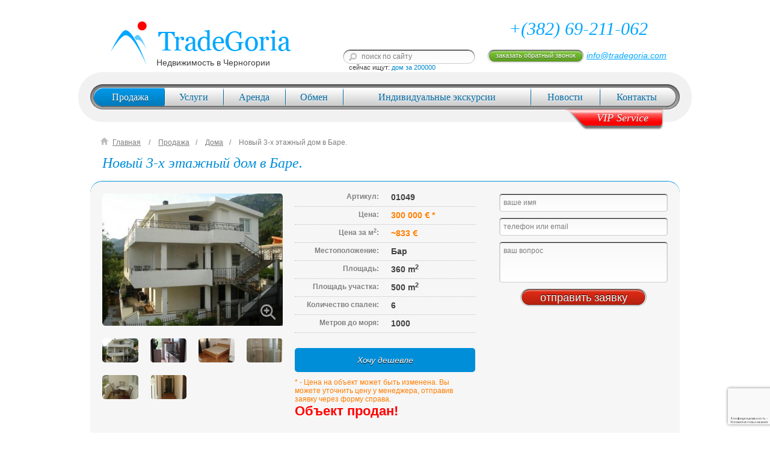

--- FILE ---
content_type: text/html; charset=UTF-8
request_url: https://tradegoria.com/nedvizhimost/doma/novyij-3-x-etazhnyij-dom-v-bare2.html
body_size: 12160
content:
<!DOCTYPE html>
<html lang="ru">
<head>
    <base href="https://tradegoria.com/" />
<title>Новый 3-х этажный дом в Баре. Цена 300 000 евро | Недвижимость в Черногории</title>
<link rel="shortcut icon" type="image/x-icon" href="favicon.ico">
<meta name="keywords" content="дома в Черногории, дом у моря, купить дом, продажа домов," />
<meta name="description" content="Новый 3-х этажный дом в Баре.. Цена - 300 000 евро. Площадь - 360 кв.м.. Площадь участка - 500 кв.м.. Количество спален - 6" />
<meta http-equiv="content-type" content="text/html; charset=utf-8" />
<meta name="robots" content="noyaca"/>
<meta name="yandex-verification" content="5694b35f7379eda9" />
<meta name="yandex-verification" content="7f9cd94812416cb8" />
<meta name="google-site-verification" content="dX-OmA0uJkT7fbnwWL-6bMuVQuBGVrtDw-no1DQVV2E" />
<meta content="width=device-width, initial-scale=1.0" name="viewport">
<!-- Bootstrap -->

<link href="assets/styles/main_global.css?v=1.23" rel="stylesheet" media="screen"/>
<!--[if lt IE 9]>
	<script src="//html5shiv.googlecode.com/svn/trunk/html5.js"></script>
	<link rel="stylesheet" href="assets/css/ielt9.css" type="text/css" media="screen, projection" />
<![endif]-->

<script src="assets/js/jquery-2.1.1.min.js"></script>
<script src="//code.jquery.com/jquery-migrate-1.2.1.js"></script>

<link rel="stylesheet" type="text/css" href="assets/js/chosen/chosen.css" />
<script type="text/javascript" src="assets/js/chosen/chosen.jquery.js"></script>
<!--jQuery UI-->
<script type="text/javascript" src="//ajax.googleapis.com/ajax/libs/jqueryui/1/jquery-ui.min.js"></script>
<link href="//ajax.googleapis.com/ajax/libs/jqueryui/1/themes/ui-lightness/jquery-ui.css" rel="stylesheet" type="text/css"/>
<link rel="stylesheet" href="assets/css/jquery-ui-1.10.3.custom.css" type="text/css" media="screen" />

<!-- Add mousewheel plugin -->
<script type="text/javascript" src="assets/js/fancybox/lib/jquery.mousewheel-3.0.6.pack.js"></script>
<!-- Add fancyBox -->
<link rel="stylesheet" href="assets/js/fancybox/source/jquery.fancybox.css?v=2.1.5" type="text/css" media="screen" />
<script type="text/javascript" src="assets/js/fancybox/source/jquery.fancybox.pack.js?v=2.1.5"></script>
<!-- Optionally add helpers - button, thumbnail and/or media -->
<link rel="stylesheet" href="assets/js/fancybox/source/helpers/jquery.fancybox-buttons.css?v=1.0.5" type="text/css" media="screen" />
<script type="text/javascript" src="assets/js/fancybox/source/helpers/jquery.fancybox-buttons.js?v=1.0.5"></script>
<script type="text/javascript" src="assets/js/fancybox/source/helpers/jquery.fancybox-media.js?v=1.0.6"></script>
<link rel="stylesheet" href="assets/js/fancybox/source/helpers/jquery.fancybox-thumbs.css?v=1.0.7" type="text/css" media="screen" />
<script type="text/javascript" src="assets/js/fancybox/source/helpers/jquery.fancybox-thumbs.js?v=1.0.7"></script>
<!--Add bxslider-->
<script type="text/javascript" src="assets/js/jquery.bxslider.min.js"></script>
<!--Add placeholder-->
<script type="text/javascript" src="assets/js/jquery.textPlaceholder.js"></script>

<script src="assets/js/bootstrap.min.js"></script>
<script type="text/javascript" src="assets/js/tradegoria.js?v=1.07"></script>
<script type="text/javascript">
function createMap()
        {
            var img_url = '', flag_url='';
        	var city_arr = ['Св. Стефан','Херцег-Нови','Тиват','Рисан','Котор','Прчань','Доброта','Цетинье','Игало','Будва','Бечичи','Петровац','Сутоморе','Пераст','Подгорица','Бар','Ульцинь',
        					'Дженовичи','Баошичи','','Ораховац','Муо','Лепетане','Столив','Люта','Каменари','Биела','Крашичи','Бигова','Грбаль','Режевичи','Св. Стефан','Пржно','Добра Вода','Утеха','Рафаиловичи','Чань','Шушань','Круче'];

            var city_links_arr = ['nedvizhimost/region/budvanskaya-rivera/sv.-stefan/','nedvizhimost/region/hertseg-novi/hertseg-novi/','nedvizhimost/region/tivatskiy-zaliv/tivat/','nedvizhimost/region/boko-kotorskaya-buhta/risan/','nedvizhimost/region/boko-kotorskaya-buhta/kotor/','nedvizhimost/region/boko-kotorskaya-buhta/prchan/','nedvizhimost/region/boko-kotorskaya-buhta/dobrota/','nedvizhimost/region/tsentralnaya-chast-i-sever/tsetine/','nedvizhimost/region/hertseg-novi/igalo/','nedvizhimost/region/budvanskaya-rivera/budva/','nedvizhimost/region/budvanskaya-rivera/bechichi/','nedvizhimost/region/budvanskaya-rivera/petrovats/','nedvizhimost/region/barskaya-rivera/sutomore/','nedvizhimost/region/boko-kotorskaya-buhta/perast/','nedvizhimost/region/tsentralnaya-chast-i-sever/podgoritsa/','nedvizhimost/region/barskaya-rivera/bar/','nedvizhimost/region/ultsinskaya-rivera/ultsin/',
                'nedvizhimost/region/hertseg-novi/dzhenovichi/','nedvizhimost/region/hertseg-novi/baoshichi/','','nedvizhimost/region/boko-kotorskaya-buhta/orahovats/','nedvizhimost/region/boko-kotorskaya-buhta/muo/','nedvizhimost/region/tivatskiy-zaliv/lepetane/','nedvizhimost/region/boko-kotorskaya-buhta/stoliv/','nedvizhimost/region/boko-kotorskaya-buhta/lyuta/','nedvizhimost/region/hertseg-novi/kamenari/','nedvizhimost/region/hertseg-novi/biela/','nedvizhimost/region/tivatskiy-zaliv/krashichi/','nedvizhimost/region/hertseg-novi/bigovo/','nedvizhimost/region/tivatskiy-zaliv/grbal/','nedvizhimost/region/budvanskaya-rivera/rezhevichi/','nedvizhimost/region/budvanskaya-rivera/sv.-stefan/','nedvizhimost/region/budvanskaya-rivera/przhno/','nedvizhimost/region/barskaya-rivera/dobra-voda/','nedvizhimost/region/barskaya-rivera/uteha/','nedvizhimost/region/budvanskaya-rivera/rafailovichi/','nedvizhimost/region/barskaya-rivera/chan/','nedvizhimost/region/barskaya-rivera/shushan/','nedvizhimost/region/ultsinskaya-rivera/kruche/'];

        	for (var i=0;i<city_arr.length;i++) {
        		$('#canvas').append(
        			'<a id="city'+i+'" class="city '+((i<17)?'city-big':'city-small')+'" href="'+city_links_arr[i]+'">'+// title="перейти на '+city_arr[i]+'"
        				((i<17)?'<div class="city-flag" style="background-image: url(assets/img/map/cities_big/flag'+i+'.png)"'+'></div>':'')+
        				'<div class="city-text">'+city_arr[i]+'</div>'+
        			'</a>');
        	}

        	$('#canvas .city:eq(31)').append('<div class="city-shape"></div>');
        	$('#canvas .city:eq(32)').append('<div class="city-shape"></div>');
        	$('#canvas .city:eq(35)').append('<div class="city-shape"></div>');
        }

		$(function(){
			createMap();
		});
</script>


<!-- Global site tag (gtag.js) - Google Ads: 748558945 -->
<script async src="https://www.googletagmanager.com/gtag/js?id=AW-748558945"></script>
<script>
  window.dataLayer = window.dataLayer || [];
  function gtag(){ dataLayer.push(arguments); }
  gtag('js', new Date());

  gtag('config', 'AW-748558945');
</script>
<!-- Facebook Pixel Code -->
<script>
    !function(f,b,e,v,n,t,s){ if(f.fbq)return;n=f.fbq=function(){ n.callMethod?
            n.callMethod.apply(n,arguments):n.queue.push(arguments)};if(!f._fbq)f._fbq=n;
            n.push=n;n.loaded=!0;n.version='2.0';n.queue=[];t=b.createElement(e);t.async=!0;
            t.src=v;s=b.getElementsByTagName(e)[0];s.parentNode.insertBefore(t,s)}(window,
            document,'script','https://connect.facebook.net/en_US/fbevents.js');
    fbq('init', '1850251598590645'); // Insert your pixel ID here.
    fbq('track', 'PageView');
</script>
<noscript><img height="1" width="1" style="display:none"
            src="https://www.facebook.com/tr?id=1850251598590645&ev=PageView&noscript=1"
    /></noscript>
<!-- DO NOT MODIFY -->
<!-- End Facebook Pixel Code -->

<style>
.cw-btn-modal {
    background-color: red!important;
    border-color: red!important;
    box-shadow: none!important;
}
</style>

    
        <!-- Put this script tag to the <head> of your page -->
        <script type="text/javascript" src="//vk.com/js/api/openapi.js?115"></script>

        <script type="text/javascript">
            VK.init({ apiId: 4510737, onlyWidgets: true});
        </script>


        <script type="text/javascript">
            $(document).ready(function(){

                //fancybox
                $("a.big-photo, .mini-photos a").fancybox({
                    'transitionIn'		: 'none',
                    'transitionOut'		: 'none',
                    'overlayShow'		: true,
                    'padding'			: '10',
                    'titleShow': false,
                    'mouseWheel': false,
                    'nextSpeed':300,
                    'prevSpeed':300,
                    'nextEffect':'fade',
                    'prevEffect':'fade'
                });

                $(".mini-photos a").click(function(){
                    $(".object-photos .big-photo").attr('href',$(this).attr('href'));
                    $(".object-photos .big-photo img").attr('src',$(this).attr('data-large'));
                    $(this).addClass('active').siblings().removeClass('active');
                    return false;
                });

                $(".receipts-latest.tabs-wrapper .tabs-sort div").click(function(){
                    var num = $(this).index();
                    $(this).addClass('current').siblings().removeClass('current');
                    $($(".receipts-latest.tabs-wrapper .tabs-content > div").get(num)).removeClass('hide').siblings().addClass('hide');
                });

                /*var _viewedObjects = getCookie('viewedObjects');
                 if(_viewedObjects == 'undefined' || _viewedObjects==false)
                 {
                 _viewedObjects = 0;
                 }
                 setCookie('viewedObjects',++_viewedObjects,new Date((new Date).valueOf()+86400000*14),'/');*/

            });
        </script>
    
<link rel="stylesheet" href="/assets/components/minishop2/css/web/default.css?v=14f1a1db65" type="text/css" />
<script type="text/javascript">miniShop2Config = {"cssUrl":"\/assets\/components\/minishop2\/css\/web\/","jsUrl":"\/assets\/components\/minishop2\/js\/web\/","actionUrl":"\/assets\/components\/minishop2\/action.php","ctx":"web","close_all_message":"\u0437\u0430\u043a\u0440\u044b\u0442\u044c \u0432\u0441\u0435","price_format":[2,"."," "],"price_format_no_zeros":true,"weight_format":[3,"."," "],"weight_format_no_zeros":true};</script>
<script src="https://www.google.com/recaptcha/api.js?render=6LdTsfIrAAAAAA9u2Fcn6SLkShlaSyI3Rl2_8HEW&hl=ru"></script>
</head>

<body>

<div class="inner-page object-page container">
    
    <noindex>
<form class="modal hide fade form-horizontal" method="POST" id="feedbackForm">

  <div class="modal-header">
    <button type="button" class="close" data-dismiss="modal" aria-hidden="true">&times;</button>
    <div class="h3">Заказать бесплатный звонок</div>
  </div>
  <div class="modal-body">
	<div class="control-group">
	  <label class="control-label" for="name">Введите Ваше имя</label>
	  <div class="controls">
		<input type="text" id="name" name="name" placeholder="Ваше имя" value="">
		
	  </div>
	</div>
	<div class="control-group">
	  <label class="control-label" for="phone">Введите Ваш телефон</label>
	  <div class="controls">
		<input type="text" id="phone" name="phone" placeholder="Телефон" value="">
		
	  </div>
	</div>
      <div class="control-group">
          <input type="hidden" id="rcv3_697fed4cce0678_54912062_token" name="recaptcha-token">
    <input type="hidden" id="rcv3_697fed4cce0678_54912062_action" name="recaptcha-action" value="nedvizhimostdomanovyijxetazhnyijdomvbarehtml">
      </div>
  </div>
  <div class="modal-footer">
  	<input type="submit" class="btn btn-success" name="_sendPhone" value="Заказать" />
  </div>
</form>
</noindex>



<header class="header row">
	<div class="span5">
		<a href="https://tradegoria.com/" class="logo">
			<object classid="clsid:d27cdb6e-ae6d-11cf-96b8-444553540000" width="314" height="110" id="logo" align="middle">
				<param name="movie" value="assets/img/logo.swf" />
				<param name="quality" value="high" />
				<param name="bgcolor" value="#ffffff" />
				<param name="play" value="true" />
				<param name="loop" value="true" />
				<param name="wmode" value="transparent" />
				<param name="scale" value="noscale" />
				<param name="menu" value="true" />
				<param name="devicefont" value="false" />
				<param name="salign" value="" />
				<param name="allowScriptAccess" value="sameDomain" />
				<!--[if !IE]>-->
				<object type="application/x-shockwave-flash" data="assets/img/logo.swf" width="314" height="110">
					<param name="movie" value="assets/img/logo.swf" />
					<param name="quality" value="high" />
					<param name="bgcolor" value="#ffffff" />
					<param name="play" value="true" />
					<param name="loop" value="true" />
					<param name="wmode" value="transparent" />
					<param name="scale" value="noscale" />
					<param name="menu" value="true" />
					<param name="devicefont" value="false" />
					<param name="salign" value="" />
					<param name="allowScriptAccess" value="sameDomain" />
				<!--<![endif]-->
					<img src="assets/img/logo.png" width="314" height="110" alt="tradegoria" />
				<!--[if !IE]>-->
				</object>
				<!--<![endif]-->
			</object>
			<span class="text">Недвижимость в Черногории</span>
		</a>
	</div><!--.span4-->
	<div class="contacts span7">
		<div class="tel text-blue"> <span>+(382) 69-211-062</span></div>
		<div class="row">
			<div class="span3">
				<noindex>
				  <form action="rezultaty-poiska.html" class="form-search" id="search_form">
					  <input type="text" class="search-query" id="search_input" name="search" placeholder="поиск по сайту" />
					  <input type="submit" value="поиск" />
					  <div class="now-search">сейчас ищут: <a href="nedvizhimost/?object[region]=0&object[city]=0&object[type]=11&object[price_from]=15000&object[price_to]=200000&object[article]=&object[sea_distance_from]=0&object[sea_distance_to]=12000&object[place_area_from]=0&object[place_area_to]=83640&object[area_from]=15&object[area_to]=2000">дом за 200000</a></div>
				  </form>
				</noindex>
			</div><!--.span3-->
			<div class="span4">
				<noindex>
					<a href="#feedbackForm" data-toggle="modal" class="btn btn-call-order">заказать обратный звонок</a>
				</noindex>
				<a href="mailto:info@tradegoria.com" class="mail text-blue link">info@tradegoria.com</a>
			</div>
		</div><!--.row-->
	</div>
</header><!--.header.row-->

    <div class="top-menu row row-out2">
	<ul class="links-invert clearfix">
		<li class="first current">
	<a href="nedvizhimost/">Продажа</a>
	<ul class="submenu"><li class="first ">
	<a href="nedvizhimost/apartments/">Апартаменты</a>
</li>
<li class=" ">
	<a href="https://tradegoria.com/">Главная</a>
</li>
<li class=" villas">
	<a href="nedvizhimost/villy/">Виллы</a>
</li>
<li class="current houses">
	<a href="nedvizhimost/doma/">Дома</a>
</li>
<li class=" secondary-flats">
	<a href="nedvizhimost/apartamenty/">Квартиры</a>
</li>
<li class=" garson">
	<a href="nedvizhimost/garsonera/">Студии</a>
</li>
<li class=" section-denticles">
	<a href="nedvizhimost/zemelnye-uchastki/">Земельные участки</a>
</li>
<li class=" commercials">
	<a href="nedvizhimost/kommercheskaya-nedvizhimost/">Коммерческая недвижимость</a>
</li>
<li class=" hotels">
	<a href="nedvizhimost/oteli-i-mini-oteli/">Отели и мини-отели</a>
</li>
<li class=" investments">
	<a href="nedvizhimost/investicionnye-proekty/">Инвестиционные проекты</a>
</li>
<li class=" uncompleted">
	<a href="nedvizhimost/nedostroy/">Недострой</a>
</li>
<li class=" startups">
	<a href="nedvizhimost/startapy/">Стартапы</a>
</li>
<li class="last hot">
	<a href="nedvizhimost/goryachie-predlozheniya.html">Горячие предложения</a>
</li>
</ul>
</li>
<li class="">
	<a href="uslugi/uslugi.html">Услуги</a>
	<ul class="submenu"><li class="first ">
	<a href="uslugi/uslugi.html">Услуги</a>
</li>
<li class=" ">
	<a href="uslugi/sovety-pokupatelyam/">Советы покупателям</a>
</li>
<li class=" ">
	<a href="uslugi/uslugi-dlya-vip/">Услуги для VIP</a>
</li>
<li class=" ">
	<a href="uslugi/yuridicheskie-voprosy.html">Юридические вопросы</a>
</li>
<li class="last ">
	<a href="uslugi/sotrudnichestvo.html">Сотрудничество</a>
</li>
</ul>
</li>
<li class="">
	<a href="arenda/">Аренда</a>
	<ul class="submenu"><li class="first secondary-flats">
	<a href="arenda/apartamenty.html">Апартаменты</a>
</li>
<li class=" houses">
	<a href="arenda/doma.html">Дома</a>
</li>
<li class=" villas">
	<a href="arenda/villy.html">Виллы</a>
</li>
<li class=" hotels">
	<a href="arenda/oteli.html">Отели и мини-отели</a>
</li>
<li class="last secondary-flats">
	<a href="arenda/kvartiry.html">Квартиры</a>
</li>
</ul>
</li>
<li class="">
	<a href="obmen/">Обмен</a>
	<ul class="submenu"><li class="first secondary-flats">
	<a href="obmen/apartamenty.html">Апартаменты</a>
</li>
<li class=" secondary-flats">
	<a href="obmen/doma.html">Дома</a>
</li>
<li class=" secondary-flats">
	<a href="obmen/villy.html">Виллы</a>
</li>
<li class=" secondary-flats">
	<a href="obmen/oteli-i-mini-oteli.html">Отели и мини-отели</a>
</li>
<li class="last secondary-flats">
	<a href="obmen/kvartiry.html">Квартиры</a>
</li>
</ul>
</li>
<li class="">
	<a href="individualnye-uslugi/obzornye-ekskursii/">Индивидуальные экскурсии</a>
	<ul class="submenu"><li class="first ">
	<a href="individualnye-uslugi/obzornye-ekskursii/">Обзорные экскурсии</a>
</li>
<li class=" ">
	<a href="individualnye-uslugi/aktivnyy-otdyh/">Активный отдых</a>
</li>
<li class=" ">
	<a href="individualnye-uslugi/palomnichestvo/">Паломничество</a>
</li>
<li class=" ">
	<a href="individualnye-uslugi/detskiy-otdyh/">Детский отдых</a>
</li>
<li class=" ">
	<a href="individualnye-uslugi/torzhestvennyy-den/">Торжественный день</a>
</li>
<li class=" ">
	<a href="individualnye-uslugi/degustatsionnyy-den/">Дегустационный день</a>
</li>
<li class=" ">
	<a href="individualnye-uslugi/shopping/">Шоппинг</a>
</li>
<li class=" ">
	<a href="individualnye-uslugi/fotosessiya/">Фотосессия</a>
</li>
<li class="last ">
	<a href="individualnye-uslugi/arenda-avtomobilya/">Аренда автомобиля</a>
</li>
</ul>
</li>
<li class="">
	<a href="novosti/">Новости</a>
</li>
<li class="last">
	<a href="kontakty.html">Контакты</a>
</li>

	</ul>
	<a href="uslugi/uslugi-dlya-vip/" class="vip-service">VIP Service</a>
</div><!--.top-menu.row.row-out-->

    <div class="row">
	<div class="breadcrumbs links span12">
    <div class="home dropdown">
	    <a href="https://tradegoria.com/">Главная</a>
        <ul class="dropdown-menu links-invert">
<li class="first active"><a href="nedvizhimost/" title="Продажа" >Продажа</a></li>
<li><a href="uslugi/uslugi.html" title="Услуги" >Услуги</a></li>
<li><a href="arenda/" title="Аренда" >Аренда</a></li>
<li><a href="obmen/" title="Обмен" >Обмен</a></li>
<li><a href="individualnye-uslugi/obzornye-ekskursii/" title="Индивидуальные экскурсии" >Индивидуальные экскурсии</a></li>
<li><a href="novosti/" title="Новости" >Новости</a></li>
<li class="last"><a href="kontakty.html" title="Контакты" >Контакты</a></li>

</ul>
	</div>
	<div class="dropdown">
	<a href="nedvizhimost/">Продажа</a>
	<ul class="dropdown-menu links-invert">
<li class="first"><a href="nedvizhimost/apartments/" title="Апартаменты" >Апартаменты</a></li>
<li><a href="nedvizhimost/villy/" title="Виллы" villas>Виллы</a></li>
<li class="active"><a href="nedvizhimost/doma/" title="Дома" houses>Дома</a></li>
<li><a href="nedvizhimost/apartamenty/" title="Квартиры" secondary-flats>Квартиры</a></li>
<li><a href="nedvizhimost/garsonera/" title="Студии" garson>Студии</a></li>
<li><a href="nedvizhimost/zemelnye-uchastki/" title="Земельные участки" section-denticles>Земельные участки</a></li>
<li><a href="nedvizhimost/kommercheskaya-nedvizhimost/" title="Коммерческая недвижимость" commercials>Коммерческая недвижимость</a></li>
<li><a href="nedvizhimost/oteli-i-mini-oteli/" title="Отели и мини-отели" hotels>Отели и мини-отели</a></li>
<li><a href="nedvizhimost/investicionnye-proekty/" title="Инвестиционные проекты" investments>Инвестиционные проекты</a></li>
<li><a href="nedvizhimost/nedostroy/" title="Недострой" uncompleted>Недострой</a></li>
<li class="last"><a href="nedvizhimost/startapy/" title="Стартапы" startups>Стартапы</a></li>

</ul>
</div><div class="dropdown">
	<a href="nedvizhimost/doma/">Дома</a>
	<ul class="dropdown-menu links-invert">
<li class="first"><a href="nedvizhimost/doma/novostroyki/" title="Новостройки" new-buildings>Новостройки</a></li>

</ul>
</div><div class="current ">
    <a href="nedvizhimost/doma/novyij-3-x-etazhnyij-dom-v-bare2.html">Новый 3-х этажный дом в Баре.</a>
    
</div>
</div><!--.breadcrumbs-->
</div>

    <div class="content row">
        <div class="span12">
            <h1>Новый 3-х этажный дом в Баре.</h1>
            <div class="object-block row row-out">
                <div class="top row">
                    <div class="fancybox object-photos span4">
                            <a rel="group" class="big-photo" href="/assets/components/phpthumbof/cache/2165769a926ba7c589c4ae8e62ded690.27de2c49b231a8a4bcfbbe63246667f4.jpg">
        <img src="/images/objects/660/300x220/f9f87ca19e91c7eac8ba17e377ceb05e.jpg" alt="Новый 3-х этажный дом в Баре." title="Новый 3-х этажный дом в Баре." />
    </a>
    <div class="mini-photos">
            <a rel="group" data-large="/images/objects/660/300x220/f9f87ca19e91c7eac8ba17e377ceb05e.jpg" href="/assets/components/phpthumbof/cache/2165769a926ba7c589c4ae8e62ded690.27de2c49b231a8a4bcfbbe63246667f4.jpg" class="span1"><img src="/images/objects/660/122x80/f9f87ca19e91c7eac8ba17e377ceb05e.jpg" width="60" height="40" title="Новый 3-х этажный дом в Баре." alt="Новый 3-х этажный дом в Баре."></a>
            <a rel="group" data-large="/images/objects/660/300x220/1fdd1304b59bf5e248f2ffda32be4b22.jpg" href="/assets/components/phpthumbof/cache/66e11a94f32a28127ad53ed4e2ff5f19.27de2c49b231a8a4bcfbbe63246667f4.jpg" class="span1"><img src="/images/objects/660/122x80/1fdd1304b59bf5e248f2ffda32be4b22.jpg" width="60" height="40" title="Новый 3-х этажный дом в Баре." alt="Новый 3-х этажный дом в Баре."></a>
            <a rel="group" data-large="/images/objects/660/300x220/6f72c81fc12d49cb88281f774f5ebef4.jpg" href="/assets/components/phpthumbof/cache/b8a1f2b95827787c8ce4594eb2da5485.27de2c49b231a8a4bcfbbe63246667f4.jpg" class="span1"><img src="/images/objects/660/122x80/6f72c81fc12d49cb88281f774f5ebef4.jpg" width="60" height="40" title="Новый 3-х этажный дом в Баре." alt="Новый 3-х этажный дом в Баре."></a>
            <a rel="group" data-large="/images/objects/660/300x220/445345254693af3200a2c05ff3d5d852.jpg" href="/assets/components/phpthumbof/cache/9fd95827e7736c1bb2ea94a166b40cac.27de2c49b231a8a4bcfbbe63246667f4.jpg" class="span1"><img src="/images/objects/660/122x80/445345254693af3200a2c05ff3d5d852.jpg" width="60" height="40" title="Новый 3-х этажный дом в Баре." alt="Новый 3-х этажный дом в Баре."></a>
            <a rel="group" data-large="/images/objects/660/300x220/2c4a10eda2bd69a90c0c8c81612f1b23.jpg" href="/assets/components/phpthumbof/cache/fa95277cfd2fe49e3267e10b64757b97.27de2c49b231a8a4bcfbbe63246667f4.jpg" class="span1"><img src="/images/objects/660/122x80/2c4a10eda2bd69a90c0c8c81612f1b23.jpg" width="60" height="40" title="Новый 3-х этажный дом в Баре." alt="Новый 3-х этажный дом в Баре."></a>
            <a rel="group" data-large="/images/objects/660/300x220/98d03a56556ebbb9db25dac5b369dd61.jpg" href="/assets/components/phpthumbof/cache/361d9d82d2ac28a17906e2be99b50711.27de2c49b231a8a4bcfbbe63246667f4.jpg" class="span1"><img src="/images/objects/660/122x80/98d03a56556ebbb9db25dac5b369dd61.jpg" width="60" height="40" title="Новый 3-х этажный дом в Баре." alt="Новый 3-х этажный дом в Баре."></a>
        </div>
                    </div><!--.object-photos.span4-->
                    <div class="object-description span4">
                        <div class="parameters">
                            <div class="line"><div class="title">Артикул:</div><div class="value">01049</div></div>
                            <div class="line"><div class="title">Цена:</div><div class="value price text-orange">300 000 <span class="euro_14_bold_orange"></span> *</div></div>
                            <div class="line"><div class="title">Цена за м<sup>2</sup>:</div><div class="value price text-orange"> ~833 <span class="euro_14_bold_orange"></span></div></div>
                            
                            <div class="line"><div class="title">Местоположение:</div><div class="value">Бар</div></div>
                            <div class="line"><div class="title">Площадь:</div><div class="value">360 m<sup>2</sup></div></div>
                            <div class="line"><div class="title">Площадь участка:</div><div class="value">500 m<sup>2</sup></div></div>
                            <div class="line"><div class="title">Количество спален:</div><div class="value">6</div></div>
                            <div class="line"><div class="title">Метров до моря:</div><div class="value">1000</div></div>
                            
                        </div>
                        <div class="similar-objects">
                            
                            <a class="similar-objects-button" href="#cheaperForm" data-toggle="modal">Хочу дешевле</a>
                        </div>
                        <div class="info">
                            <div class="text-orange text-small">* - Цена на объект может быть изменена. Вы можете уточнить цену у менеджера, отправив заявку через форму справа.</div>
                        </div>
                        <div class="info">
                            <div class="special-info">Объект продан!</div>
                        </div>
                        <div class="info">
                            <div class="special-info"></div>
                        </div>
                        <div id="vk_like" class="share-button"></div>
                        
                        <script type="text/javascript">
                            VK.Widgets.Like("vk_like", {
                                type: "button",
                                pageTitle: "Новый 3-х этажный дом в Баре.",
                                pageDescription: "Новый 3-х этажный дом в Баре. Площадь дома 360м2,участок земли 500м2. Первый и третий этаж сделаны как отдельные квартиры. На втором этаже - 4 апартамента.",
                                
                                pageImage: "https://tradegoria.com/assets/components/phpthumbof/cache/2165769a926ba7c589c4ae8e62ded690.27de2c49b231a8a4bcfbbe63246667f4.jpg"
                                
                            });
                        </script>
                        <div id="fb-root"></div>
                        <script>(function(d, s, id) {
                                var js, fjs = d.getElementsByTagName(s)[0];
                                if (d.getElementById(id)) return;
                                js = d.createElement(s); js.id = id;
                                js.src = "//connect.facebook.net/ru_RU/sdk.js#xfbml=1&appId=1469936376590176&version=v2.0";
                                fjs.parentNode.insertBefore(js, fjs);
                            }(document, 'script', 'facebook-jssdk'));</script>
                        <div class="fb-share-button share-button" data-href="https://tradegoria.com/nedvizhimost/doma/novyij-3-x-etazhnyij-dom-v-bare2.html"></div>
                        <div id="ok_shareWidget" class="share-button"></div>
                        <script>
                            !function (d, id, did, st) {
                                var js = d.createElement("script");
                                js.src = "//connect.ok.ru/connect.js";
                                js.onload = js.onreadystatechange = function () {
                                    if (!this.readyState || this.readyState == "loaded" || this.readyState == "complete") {
                                        if (!this.executed) {
                                            this.executed = true;
                                            setTimeout(function () {
                                                OK.CONNECT.insertShareWidget(id,did,st);
                                            }, 0);
                                        }
                                    }};
                                d.documentElement.appendChild(js);
                            }(document,"ok_shareWidget",document.URL,"{width:190,height:30,st:'straight',sz:20,ck:2}");
                        </script>
                        
                    </div>
                    
<noindex>
<form class="form-feedback form-feedback2 form-inline span4" action="nedvizhimost/doma/novyij-3-x-etazhnyij-dom-v-bare2.html" method="POST">
  
  <div class="line">
	<input type="text" name="name" value="" placeholder="ваше имя"  />
	<input type="text" placeholder="телефон или email" name="phone" value=""  />
  </div>
  <div class="line"><textarea class="textarea" name="question" placeholder="ваш вопрос"></textarea></div>
  
  <div class="line submit-wrapper">
	<input type="submit" name="_sendQuestion__" value="отправить заявку" />
  </div>
    <input type="hidden" id="rcv3_697fed4cd01518_87621222_token" name="recaptcha-token">
    <input type="hidden" id="rcv3_697fed4cd01518_87621222_action" name="recaptcha-action" value="nedvizhimostdomanovyijxetazhnyijdomvbarehtml">
</form>
</noindex>

                </div><!--.row.top-->
                <div class="bottom row">
                    <div class="object-content span12">
                        
                            <div><p>Новый 3-х этажный дом в Баре. Площадь дома 360м2,участок земли 500м2. Первый и третий этаж сделаны как отдельные квартиры. На втором этаже - 4 апартамента.</p></div>
                        
                        Посмотрите другие <a href="nedvizhimost/region/barskaya-rivera/bar/doma-v-bare/">Продажа домов в Баре, Черногория</a>                    </div><!--.object-content-->
                </div><!--.row-->
            </div>
        </div>
        <div class="span8">
            <div class="receipts-latest tabs-wrapper" id="similar-objects">
	<div class="h2">Похожие объекты</div>
	<div class="tabs">
		<div class="tabs-sort">
			<div class="current"><span>по региону</span><i></i></div>
			<div><span>по цене</span><i></i></div>
			<div><span>по площади</span><i></i></div>
			<div><span>по количеству комнат</span><i></i></div>
		</div>
		<div class="clearfix tabs-content">
			<div>
				
				<div class="receipts-latest-item ">

		<a href="nedvizhimost/doma/novyij-3-x-etazhnyij-dom-v-bare4.html">
		<img src="/images/objects/34/122x80/46d896e1d0dd07430c4bca1e624c5671.jpg" alt="" title="" />
		</a>

	<div class="title links"><a href="nedvizhimost/doma/novyij-3-x-etazhnyij-dom-v-bare4.html">Новый 3-х этажный дом в Баре</a></div>

		<div class="line square"><i class="icon"></i>400м<sup>2</sup></div>
		
		<div class="line city"><a href="nedvizhimost/region/barskaya-rivera/bar/"><i class="icon"></i>Бар</a></div>
		<div class="line type"><a href="nedvizhimost/doma/"><i class="icon"></i>Дома</a></div>
		<div class="price">
			<span class="mini-title mod1">цена (евро): </span>
			<span class="euro_18_italic_orange"></span>270 000 <span class="m2-price">~(675&euro; за м<sup>2</sup>)</span>
	  	</div>
		<div class="more_button"><a href="nedvizhimost/doma/novyij-3-x-etazhnyij-dom-v-bare4.html" class="btn btn-detail">подробнее<i></i></a></div>

</div><!--.receipts-latest-item-->
<div class="receipts-latest-item ">

		<a href="nedvizhimost/doma/2-novyix-doma-v-gorode-bar.html">
		<img src="/images/objects/35/122x80/7237ae3f6eb883f0e63aa3adf24f3142.jpg" alt="" title="" />
		</a>

	<div class="title links"><a href="nedvizhimost/doma/2-novyix-doma-v-gorode-bar.html">2 новых дома  в городе Бар</a></div>

		<div class="line square"><i class="icon"></i>120м<sup>2</sup></div>
		
		<div class="line city"><a href="nedvizhimost/region/barskaya-rivera/bar/"><i class="icon"></i>Бар</a></div>
		<div class="line type"><a href="nedvizhimost/doma/"><i class="icon"></i>Дома</a></div>
		<div class="price">
			<span class="mini-title mod1">цена (евро): </span>
			<span class="euro_18_italic_orange"></span>260 000 <span class="m2-price">~(2167&euro; за м<sup>2</sup>)</span>
	  	</div>
		<div class="more_button"><a href="nedvizhimost/doma/2-novyix-doma-v-gorode-bar.html" class="btn btn-detail">подробнее<i></i></a></div>

</div><!--.receipts-latest-item-->
<div class="receipts-latest-item ">

		<a href="nedvizhimost/doma/bar21.html">
		<img src="/images/objects/70/122x80/abe1263dc8539310fa28bd0f28070bd9.jpg" alt="" title="" />
		</a>

	<div class="title links"><a href="nedvizhimost/doma/bar21.html">Бар</a></div>

		<div class="line square"><i class="icon"></i>135м<sup>2</sup></div>
		
		<div class="line city"><a href="nedvizhimost/region/barskaya-rivera/bar/"><i class="icon"></i>Бар</a></div>
		<div class="line type"><a href="nedvizhimost/doma/"><i class="icon"></i>Дома</a></div>
		<div class="price">
			<span class="mini-title mod1">цена (евро): </span>
			<span class="euro_18_italic_orange"></span>220 000 <span class="m2-price">~(1630&euro; за м<sup>2</sup>)</span>
	  	</div>
		<div class="more_button"><a href="nedvizhimost/doma/bar21.html" class="btn btn-detail">подробнее<i></i></a></div>

</div><!--.receipts-latest-item-->
<div class="receipts-latest-item ">

		<a href="nedvizhimost/doma/bar03.html">
		<img src="/images/objects/71/122x80/5115aa86f3c1bbea0cd1f45bdbe0be8f.jpg" alt="" title="" />
		</a>

	<div class="title links"><a href="nedvizhimost/doma/bar03.html">Бар</a></div>

		<div class="line square"><i class="icon"></i>300м<sup>2</sup></div>
		
		<div class="line city"><a href="nedvizhimost/region/barskaya-rivera/bar/"><i class="icon"></i>Бар</a></div>
		<div class="line type"><a href="nedvizhimost/doma/"><i class="icon"></i>Дома</a></div>
		<div class="price">
			<span class="mini-title mod1">цена (евро): </span>
			<span class="euro_18_italic_orange"></span>255 000 <span class="m2-price">~(850&euro; за м<sup>2</sup>)</span>
	  	</div>
		<div class="more_button"><a href="nedvizhimost/doma/bar03.html" class="btn btn-detail">подробнее<i></i></a></div>

</div><!--.receipts-latest-item-->

			</div>
			<div class="hide">
				
				<div class="receipts-latest-item ">

		<a href="nedvizhimost/apartamenty/prodazha-kvartiry-v-tivate-300.000-evro.html">
		<img src="/images/objects/12514/122x80/whatsapp-image-2024-06-05-at-15.15.51.jpg" alt="" title="" />
		</a>

	<div class="title links"><a href="nedvizhimost/apartamenty/prodazha-kvartiry-v-tivate-300.000-evro.html">Продажа квартиры в  Тивате - 300.000 евро</a></div>

		<div class="line square"><i class="icon"></i>71м<sup>2</sup></div>
		
		<div class="line city"><a href="nedvizhimost/region/tivatskiy-zaliv/tivat/"><i class="icon"></i>Тиват</a></div>
		<div class="line type"><a href="nedvizhimost/apartamenty/"><i class="icon"></i>Квартиры</a></div>
		<div class="price">
			<span class="mini-title mod1">цена (евро): </span>
			<span class="euro_18_italic_orange"></span>300 000 <span class="m2-price">~(4225&euro; за м<sup>2</sup>)</span>
	  	</div>
		<div class="more_button"><a href="nedvizhimost/apartamenty/prodazha-kvartiry-v-tivate-300.000-evro.html" class="btn btn-detail">подробнее<i></i></a></div>

</div><!--.receipts-latest-item-->
<div class="receipts-latest-item ">

		<a href="nedvizhimost/doma/predlagaetsya-dom-v-turisticheskom-poselke-dobry-vody-blizko-k-moryu.html">
		<img src="/images/objects/12551/122x80/whatsapp-image-2024-06-28-at-10.09.17.jpg" alt="" title="" />
		</a>

	<div class="title links"><a href="nedvizhimost/doma/predlagaetsya-dom-v-turisticheskom-poselke-dobry-vody-blizko-k-moryu.html">Предлагается дом в туристическом поселке Добры Воды, близко к морю.</a></div>

		<div class="line square"><i class="icon"></i>112м<sup>2</sup></div>
		<div class="line square"><i class="icon"></i>участок: 261м<sup>2</sup></div>
		<div class="line city"><a href="nedvizhimost/region/barskaya-rivera/dobra-voda/"><i class="icon"></i>Добра Вода</a></div>
		<div class="line type"><a href="nedvizhimost/doma/"><i class="icon"></i>Дома</a></div>
		<div class="price">
			<span class="mini-title mod1">цена (евро): </span>
			<span class="euro_18_italic_orange"></span>300 000 <span class="m2-price">~(2679&euro; за м<sup>2</sup>)</span>
	  	</div>
		<div class="more_button"><a href="nedvizhimost/doma/predlagaetsya-dom-v-turisticheskom-poselke-dobry-vody-blizko-k-moryu.html" class="btn btn-detail">подробнее<i></i></a></div>

</div><!--.receipts-latest-item-->
<div class="receipts-latest-item ">

		<a href="nedvizhimost/doma/prodaetsya-uyutnyy-semeynyy-dom-v-tihom-rayone-bara-—-pole.html">
		<img src="/images/objects/12943/122x80/whatsapp-image-2025-05-19-at-13.22.21.jpg" alt="" title="" />
		</a>

	<div class="title links"><a href="nedvizhimost/doma/prodaetsya-uyutnyy-semeynyy-dom-v-tihom-rayone-bara-—-pole.html">Продается уютный семейный дом в тихом районе Бара</a></div>

		<div class="line square"><i class="icon"></i>153м<sup>2</sup></div>
		<div class="line square"><i class="icon"></i>участок: 492м<sup>2</sup></div>
		<div class="line city"><a href="nedvizhimost/region/barskaya-rivera/bar/"><i class="icon"></i>Бар</a></div>
		<div class="line type"><a href="nedvizhimost/doma/"><i class="icon"></i>Дома</a></div>
		<div class="price">
			<span class="mini-title mod1">цена (евро): </span>
			<span class="euro_18_italic_orange"></span>300 000 <span class="m2-price">~(1961&euro; за м<sup>2</sup>)</span>
	  	</div>
		<div class="more_button"><a href="nedvizhimost/doma/prodaetsya-uyutnyy-semeynyy-dom-v-tihom-rayone-bara-—-pole.html" class="btn btn-detail">подробнее<i></i></a></div>

</div><!--.receipts-latest-item-->
<div class="receipts-latest-item ">

		<a href="nedvizhimost/apartamenty/prodayotsya-elitnaya-kvartira-v-novom-zhilom-komplekse-v-bare.html">
		<img src="/images/objects/13113/122x80/whatsapp-image-2025-12-19-at-20.19.18.jpg" alt="" title="" />
		</a>

	<div class="title links"><a href="nedvizhimost/apartamenty/prodayotsya-elitnaya-kvartira-v-novom-zhilom-komplekse-v-bare.html">Продаётся элитная квартира в новом жилом комплексе в Баре.</a></div>

		<div class="line square"><i class="icon"></i>103м<sup>2</sup></div>
		
		<div class="line city"><a href="nedvizhimost/region/barskaya-rivera/bar/"><i class="icon"></i>Бар</a></div>
		<div class="line type"><a href="nedvizhimost/apartamenty/"><i class="icon"></i>Квартиры</a></div>
		<div class="price">
			<span class="mini-title mod1">цена (евро): </span>
			<span class="euro_18_italic_orange"></span>300 000 <span class="m2-price">~(2913&euro; за м<sup>2</sup>)</span>
	  	</div>
		<div class="more_button"><a href="nedvizhimost/apartamenty/prodayotsya-elitnaya-kvartira-v-novom-zhilom-komplekse-v-bare.html" class="btn btn-detail">подробнее<i></i></a></div>

</div><!--.receipts-latest-item-->

			</div>
			<div class="hide">
				
				<div class="receipts-latest-item ">

		<a href="nedvizhimost/doma/dom-v-risane-na-pevoy-linii.html">
		<img src="/images/objects/5392/122x80/5b557b10.jpg" alt="" title="" />
		</a>

	<div class="title links"><a href="nedvizhimost/doma/dom-v-risane-na-pevoy-linii.html">Дом в Рисане на певой линии</a></div>

		<div class="line square"><i class="icon"></i>360м<sup>2</sup></div>
		<div class="line square"><i class="icon"></i>участок: 300м<sup>2</sup></div>
		<div class="line city"><a href="nedvizhimost/region/boko-kotorskaya-buhta/risan/"><i class="icon"></i>Рисан</a></div>
		<div class="line type"><a href="nedvizhimost/doma/"><i class="icon"></i>Дома</a></div>
		<div class="price">
			<span class="mini-title mod1">цена (евро): </span>
			<span class="euro_18_italic_orange"></span>345 000 <span class="m2-price">~(958&euro; за м<sup>2</sup>)</span>
	  	</div>
		<div class="more_button"><a href="nedvizhimost/doma/dom-v-risane-na-pevoy-linii.html" class="btn btn-detail">подробнее<i></i></a></div>

</div><!--.receipts-latest-item-->
<div class="receipts-latest-item ">

		<a href="nedvizhimost/doma/bolshoy-dom-s-basseynom-v-rayone-popovichi-bar.html">
		<img src="/images/objects/6659/122x80/245.c.pb070652.jpg" alt="" title="" />
		</a>

	<div class="title links"><a href="nedvizhimost/doma/bolshoy-dom-s-basseynom-v-rayone-popovichi-bar.html">Большой дом с бассейном в районе Поповичи Бар</a></div>

		<div class="line square"><i class="icon"></i>360м<sup>2</sup></div>
		<div class="line square"><i class="icon"></i>участок: 600м<sup>2</sup></div>
		<div class="line city"><a href="nedvizhimost/region/barskaya-rivera/bar/"><i class="icon"></i>Бар</a></div>
		<div class="line type"><a href="nedvizhimost/doma/"><i class="icon"></i>Дома</a></div>
		<div class="price">
			<span class="mini-title mod1">цена (евро): </span>
			<span class="euro_18_italic_orange"></span>350 000 <span class="m2-price">~(972&euro; за м<sup>2</sup>)</span>
	  	</div>
		<div class="more_button"><a href="nedvizhimost/doma/bolshoy-dom-s-basseynom-v-rayone-popovichi-bar.html" class="btn btn-detail">подробнее<i></i></a></div>

</div><!--.receipts-latest-item-->
<div class="receipts-latest-item ">

		<a href="nedvizhimost/doma/dom-s-3-apartamentami-stoimost-480000-evro.html">
		<img src="/images/objects/12165/122x80/img-8352-1.jpg" alt="" title="" />
		</a>

	<div class="title links"><a href="nedvizhimost/doma/dom-s-3-apartamentami-stoimost-480000-evro.html">Дом с 3 апартаментами - стоимость 480'000 евро</a></div>

		<div class="line square"><i class="icon"></i>360м<sup>2</sup></div>
		<div class="line square"><i class="icon"></i>участок: 430м<sup>2</sup></div>
		<div class="line city"><a href="nedvizhimost/region/budvanskaya-rivera/krimovitsa/"><i class="icon"></i>Кримовица</a></div>
		<div class="line type"><a href="nedvizhimost/doma/"><i class="icon"></i>Дома</a></div>
		<div class="price">
			<span class="mini-title mod1">цена (евро): </span>
			<span class="euro_18_italic_orange"></span>480 000 <span class="m2-price">~(1333&euro; за м<sup>2</sup>)</span>
	  	</div>
		<div class="more_button"><a href="nedvizhimost/doma/dom-s-3-apartamentami-stoimost-480000-evro.html" class="btn btn-detail">подробнее<i></i></a></div>

</div><!--.receipts-latest-item-->

			</div>
			<div class="hide">
				
				<div class="receipts-latest-item ">

		<a href="nedvizhimost/doma/novyij-2-x-etazhnyij-dom-bar.html">
		<img src="/images/objects/38/122x80/da5dae712e9b149fc0ae032769a04dc1.jpg" alt="" title="" />
		</a>

	<div class="title links"><a href="nedvizhimost/doma/novyij-2-x-etazhnyij-dom-bar.html">Новый 2-х этажный дом Бар</a></div>

		<div class="line square"><i class="icon"></i>240м<sup>2</sup></div>
		
		<div class="line city"><a href="nedvizhimost/region/barskaya-rivera/shushan/"><i class="icon"></i>Шушань</a></div>
		<div class="line type"><a href="nedvizhimost/doma/"><i class="icon"></i>Дома</a></div>
		<div class="price">
			<span class="mini-title mod1">цена (евро): </span>
			<span class="euro_18_italic_orange"></span>135 000 <span class="m2-price">~(563&euro; за м<sup>2</sup>)</span>
	  	</div>
		<div class="more_button"><a href="nedvizhimost/doma/novyij-2-x-etazhnyij-dom-bar.html" class="btn btn-detail">подробнее<i></i></a></div>

</div><!--.receipts-latest-item-->
<div class="receipts-latest-item ">

		<a href="nedvizhimost/doma/barskaya-rivera14.html">
		<img src="/images/objects/58/122x80/8d6081f8f184f231cfb5302212aabf24.jpg" alt="" title="" />
		</a>

	<div class="title links"><a href="nedvizhimost/doma/barskaya-rivera14.html">Барская ривьера</a></div>

		<div class="line square"><i class="icon"></i>140м<sup>2</sup></div>
		
		<div class="line city"><a href="nedvizhimost/region/barskaya-rivera/sutomore/"><i class="icon"></i>Сутоморе</a></div>
		<div class="line type"><a href="nedvizhimost/doma/"><i class="icon"></i>Дома</a></div>
		<div class="price">
			<span class="mini-title mod1">цена (евро): </span>
			<span class="euro_18_italic_orange"></span>139 000 <span class="m2-price">~(993&euro; за м<sup>2</sup>)</span>
	  	</div>
		<div class="more_button"><a href="nedvizhimost/doma/barskaya-rivera14.html" class="btn btn-detail">подробнее<i></i></a></div>

</div><!--.receipts-latest-item-->
<div class="receipts-latest-item ">

		<a href="nedvizhimost/doma/bar20.html">
		<img src="/images/objects/61/122x80/246dbf6b62236a96ddfc9e6d54040e97.jpg" alt="" title="" />
		</a>

	<div class="title links"><a href="nedvizhimost/doma/bar20.html">Бар</a></div>

		<div class="line square"><i class="icon"></i>300м<sup>2</sup></div>
		
		<div class="line city"><a href="nedvizhimost/region/barskaya-rivera/shushan/"><i class="icon"></i>Шушань</a></div>
		<div class="line type"><a href="nedvizhimost/doma/"><i class="icon"></i>Дома</a></div>
		<div class="price">
			<span class="mini-title mod1">цена (евро): </span>
			<span class="euro_18_italic_orange"></span>235 000 <span class="m2-price">~(783&euro; за м<sup>2</sup>)</span>
	  	</div>
		<div class="more_button"><a href="nedvizhimost/doma/bar20.html" class="btn btn-detail">подробнее<i></i></a></div>

</div><!--.receipts-latest-item-->
<div class="receipts-latest-item ">

		<a href="nedvizhimost/doma/bar08.html">
		<img src="/images/objects/76/122x80/f12253a90c5dd8fa6cef96c8568233dd.jpg" alt="" title="" />
		</a>

	<div class="title links"><a href="nedvizhimost/doma/bar08.html">Бар</a></div>

		<div class="line square"><i class="icon"></i>194м<sup>2</sup></div>
		
		<div class="line city"><a href="nedvizhimost/region/barskaya-rivera/bar/"><i class="icon"></i>Бар</a></div>
		<div class="line type"><a href="nedvizhimost/doma/"><i class="icon"></i>Дома</a></div>
		<div class="price">
			<span class="mini-title mod1">цена (евро): </span>
			<span class="euro_18_italic_orange"></span>240 000 <span class="m2-price">~(1237&euro; за м<sup>2</sup>)</span>
	  	</div>
		<div class="more_button"><a href="nedvizhimost/doma/bar08.html" class="btn btn-detail">подробнее<i></i></a></div>

</div><!--.receipts-latest-item-->

			</div>
		</div><!--.clearfix-->
	</div>
</div><!--.receipts-latest-->


            

        </div><!--.span8-->
        <div class="span4 sidebar">
            <noindex>

</noindex>
            <div class="social-widgets">
<script type="text/javascript" src="//vk.com/js/api/openapi.js?137"></script>

<!-- VK Widget -->
<div id="vk_groups"></div>

<script type="text/javascript">
VK.Widgets.Group("vk_groups", { mode: 3, width: 'auto'}, 41366017);
</script>

<br>
</div>

        </div><!--.span4.sidebar-->
    </div><!--.content-->

</div><!--.inner-page.container-->

<footer>
    <div class="footer-content container">
		<div class="row row-out2">
			<div class="row">
				<div class="span3">
					<p class="copy">&copy;2009 TradeGoria. Продажа недвижимости в Черногории.</p>
				</div>
				<div class="span9">
					<ul class="menu menu_bottom links">
						<li class="first active"><a href="nedvizhimost/" title="Продажа" >Продажа</a></li>
<li><a href="uslugi/uslugi.html" title="Услуги" >Услуги</a></li>
<li><a href="arenda/" title="Аренда" >Аренда</a></li>
<li><a href="obmen/" title="Обмен" >Обмен</a></li>
<li><a href="individualnye-uslugi/obzornye-ekskursii/" title="Индивидуальные экскурсии" >Индивидуальные экскурсии</a></li>
<li><a href="novosti/" title="Новости" >Новости</a></li>
<li class="last"><a href="kontakty.html" title="Контакты" >Контакты</a></li>

					</ul><!--.menu_bottom-->
				</div>
				<div class="support span12">
					<div class="title">Служба поддержки:</div>
					<div class="contacts links-invert">
						<div class="tel">+(382) 69-211-062</div>
						<div class="mail"><a href="mailto:info@tradegoria.com">info@tradegoria.com</a></div>
						<div class="skype">tradegoria</div>
					</div>
				</div>
			</div>
		</div><!--.row-->
	</div><!--.footer-content-->
</footer>

<!-- Yandex.Metrika counter -->
<script type="text/javascript" >
   (function(m,e,t,r,i,k,a){ m[i]=m[i]||function(){ (m[i].a=m[i].a||[]).push(arguments)};
   m[i].l=1*new Date();k=e.createElement(t),a=e.getElementsByTagName(t)[0],k.async=1,k.src=r,a.parentNode.insertBefore(k,a)})
   (window, document, "script", "https://mc.yandex.ru/metrika/tag.js", "ym");

   ym(78292864, "init", {
        clickmap:true,
        trackLinks:true,
        accurateTrackBounce:true,
        webvisor:true
   });
</script>
<noscript><div><img src="https://mc.yandex.ru/watch/78292864" style="position:absolute; left:-9999px;" alt="" /></div></noscript>
<!-- /Yandex.Metrika counter -->

<script>
  (function(i,s,o,g,r,a,m){ i['GoogleAnalyticsObject']=r;i[r]=i[r]||function(){
  (i[r].q=i[r].q||[]).push(arguments)},i[r].l=1*new Date();a=s.createElement(o),
  m=s.getElementsByTagName(o)[0];a.async=1;a.src=g;m.parentNode.insertBefore(a,m)
  })(window,document,'script','//www.google-analytics.com/analytics.js','ga');

  ga('create', 'UA-37425669-4', 'tradegoria.com');
  ga('send', 'pageview');

</script>








<noindex>
<form class="modal hide fade form-horizontal" method="POST" id="cheaperForm">
	<input type="hidden" name="nospam:blank" value="" />
  <div class="modal-header">
    <button type="button" class="close" data-dismiss="modal" aria-hidden="true">&times;</button>
    <div class="h3">Хотите купить этот объект дешевле?</div>
  </div>
  <div class="modal-body">
  	<p class="text-info">Укажите ссылку на любой сайт (ресурс), где Вы видели дешевле данный объект. Мы свяжемся с хозяином и предложим Вам наиболее выгодную цену.</p>
	<div class="control-group">
	  <label class="control-label" for="name">Введите Ваше имя</label>
	  <div class="controls">
		<input type="text" id="name" name="name" placeholder="Ваше имя" value="">
		
	  </div>
	</div>
	<div class="control-group">
	  <label class="control-label" for="phone">Введите Ваш телефон</label>
	  <div class="controls">
		<input type="text" id="phone" name="phone" placeholder="Телефон" value="">
		
	  </div>
	</div>
	<div class="control-group">
	  <label class="control-label" for="email">Введите Ваш e-mail</label>
	  <div class="controls">
		<input type="text" id="email" name="email" placeholder="E-mail" value="">
		
	  </div>
	</div>
	<div class="control-group">
	  <label class="control-label" for="comment">Ссылка на сайт/ресурс</label>
	  <div class="controls">
		<textarea rows="3" id="comment" name="comment" placeholder="Ссылка на сайт или ресурс."></textarea>
		
	  </div>
	</div>
  </div>
  <div class="modal-footer">
  	<input type="submit" class="btn btn-success" name="_send_Comment" value="Отправить" />
  </div>
	<input type="hidden" id="rcv3_697fed4cd44955_81584748_token" name="recaptcha-token">
    <input type="hidden" id="rcv3_697fed4cd44955_81584748_action" name="recaptcha-action" value="nedvizhimostdomanovyijxetazhnyijdomvbarehtml">
</form>
</noindex>


<script type="text/javascript" src="/assets/components/minishop2/js/web/default.js?v=14f1a1db65"></script>

    <script>
        grecaptcha.ready(function() {
            grecaptcha.execute("6LdTsfIrAAAAAA9u2Fcn6SLkShlaSyI3Rl2_8HEW", {action: "ajaxform"}).then(function(token) {
                var el = document.getElementById("rcv3_697d7cf1852de4_25542172_token");
                if (el) {
                    el.value = token;
                }
            });
        });
    </script>


    <script>
        grecaptcha.ready(function() {
            grecaptcha.execute("6LdTsfIrAAAAAA9u2Fcn6SLkShlaSyI3Rl2_8HEW", {action: "ajaxform"}).then(function(token) {
                var el = document.getElementById("rcv3_697d7cf186b525_63832054_token");
                if (el) {
                    el.value = token;
                }
            });
        });
    </script>


    <script>
        grecaptcha.ready(function() {
            grecaptcha.execute("6LdTsfIrAAAAAA9u2Fcn6SLkShlaSyI3Rl2_8HEW", {action: "ajaxform"}).then(function(token) {
                var el = document.getElementById("rcv3_697d7cf1897410_46472955_token");
                if (el) {
                    el.value = token;
                }
            });
        });
    </script>


    <script>
        grecaptcha.ready(function() {
            grecaptcha.execute("6LdTsfIrAAAAAA9u2Fcn6SLkShlaSyI3Rl2_8HEW", {action: "ajaxform"}).then(function(token) {
                var el = document.getElementById("rcv3_697fed4cce0678_54912062_token");
                if (el) {
                    el.value = token;
                }
            });
        });
    </script>


    <script>
        grecaptcha.ready(function() {
            grecaptcha.execute("6LdTsfIrAAAAAA9u2Fcn6SLkShlaSyI3Rl2_8HEW", {action: "ajaxform"}).then(function(token) {
                var el = document.getElementById("rcv3_697fed4cd01518_87621222_token");
                if (el) {
                    el.value = token;
                }
            });
        });
    </script>


    <script>
        grecaptcha.ready(function() {
            grecaptcha.execute("6LdTsfIrAAAAAA9u2Fcn6SLkShlaSyI3Rl2_8HEW", {action: "ajaxform"}).then(function(token) {
                var el = document.getElementById("rcv3_697fed4cd44955_81584748_token");
                if (el) {
                    el.value = token;
                }
            });
        });
    </script>

</body>
</html>

--- FILE ---
content_type: text/html; charset=utf-8
request_url: https://www.google.com/recaptcha/api2/anchor?ar=1&k=6LdTsfIrAAAAAA9u2Fcn6SLkShlaSyI3Rl2_8HEW&co=aHR0cHM6Ly90cmFkZWdvcmlhLmNvbTo0NDM.&hl=ru&v=N67nZn4AqZkNcbeMu4prBgzg&size=invisible&anchor-ms=20000&execute-ms=30000&cb=fnace2nj1ley
body_size: 48836
content:
<!DOCTYPE HTML><html dir="ltr" lang="ru"><head><meta http-equiv="Content-Type" content="text/html; charset=UTF-8">
<meta http-equiv="X-UA-Compatible" content="IE=edge">
<title>reCAPTCHA</title>
<style type="text/css">
/* cyrillic-ext */
@font-face {
  font-family: 'Roboto';
  font-style: normal;
  font-weight: 400;
  font-stretch: 100%;
  src: url(//fonts.gstatic.com/s/roboto/v48/KFO7CnqEu92Fr1ME7kSn66aGLdTylUAMa3GUBHMdazTgWw.woff2) format('woff2');
  unicode-range: U+0460-052F, U+1C80-1C8A, U+20B4, U+2DE0-2DFF, U+A640-A69F, U+FE2E-FE2F;
}
/* cyrillic */
@font-face {
  font-family: 'Roboto';
  font-style: normal;
  font-weight: 400;
  font-stretch: 100%;
  src: url(//fonts.gstatic.com/s/roboto/v48/KFO7CnqEu92Fr1ME7kSn66aGLdTylUAMa3iUBHMdazTgWw.woff2) format('woff2');
  unicode-range: U+0301, U+0400-045F, U+0490-0491, U+04B0-04B1, U+2116;
}
/* greek-ext */
@font-face {
  font-family: 'Roboto';
  font-style: normal;
  font-weight: 400;
  font-stretch: 100%;
  src: url(//fonts.gstatic.com/s/roboto/v48/KFO7CnqEu92Fr1ME7kSn66aGLdTylUAMa3CUBHMdazTgWw.woff2) format('woff2');
  unicode-range: U+1F00-1FFF;
}
/* greek */
@font-face {
  font-family: 'Roboto';
  font-style: normal;
  font-weight: 400;
  font-stretch: 100%;
  src: url(//fonts.gstatic.com/s/roboto/v48/KFO7CnqEu92Fr1ME7kSn66aGLdTylUAMa3-UBHMdazTgWw.woff2) format('woff2');
  unicode-range: U+0370-0377, U+037A-037F, U+0384-038A, U+038C, U+038E-03A1, U+03A3-03FF;
}
/* math */
@font-face {
  font-family: 'Roboto';
  font-style: normal;
  font-weight: 400;
  font-stretch: 100%;
  src: url(//fonts.gstatic.com/s/roboto/v48/KFO7CnqEu92Fr1ME7kSn66aGLdTylUAMawCUBHMdazTgWw.woff2) format('woff2');
  unicode-range: U+0302-0303, U+0305, U+0307-0308, U+0310, U+0312, U+0315, U+031A, U+0326-0327, U+032C, U+032F-0330, U+0332-0333, U+0338, U+033A, U+0346, U+034D, U+0391-03A1, U+03A3-03A9, U+03B1-03C9, U+03D1, U+03D5-03D6, U+03F0-03F1, U+03F4-03F5, U+2016-2017, U+2034-2038, U+203C, U+2040, U+2043, U+2047, U+2050, U+2057, U+205F, U+2070-2071, U+2074-208E, U+2090-209C, U+20D0-20DC, U+20E1, U+20E5-20EF, U+2100-2112, U+2114-2115, U+2117-2121, U+2123-214F, U+2190, U+2192, U+2194-21AE, U+21B0-21E5, U+21F1-21F2, U+21F4-2211, U+2213-2214, U+2216-22FF, U+2308-230B, U+2310, U+2319, U+231C-2321, U+2336-237A, U+237C, U+2395, U+239B-23B7, U+23D0, U+23DC-23E1, U+2474-2475, U+25AF, U+25B3, U+25B7, U+25BD, U+25C1, U+25CA, U+25CC, U+25FB, U+266D-266F, U+27C0-27FF, U+2900-2AFF, U+2B0E-2B11, U+2B30-2B4C, U+2BFE, U+3030, U+FF5B, U+FF5D, U+1D400-1D7FF, U+1EE00-1EEFF;
}
/* symbols */
@font-face {
  font-family: 'Roboto';
  font-style: normal;
  font-weight: 400;
  font-stretch: 100%;
  src: url(//fonts.gstatic.com/s/roboto/v48/KFO7CnqEu92Fr1ME7kSn66aGLdTylUAMaxKUBHMdazTgWw.woff2) format('woff2');
  unicode-range: U+0001-000C, U+000E-001F, U+007F-009F, U+20DD-20E0, U+20E2-20E4, U+2150-218F, U+2190, U+2192, U+2194-2199, U+21AF, U+21E6-21F0, U+21F3, U+2218-2219, U+2299, U+22C4-22C6, U+2300-243F, U+2440-244A, U+2460-24FF, U+25A0-27BF, U+2800-28FF, U+2921-2922, U+2981, U+29BF, U+29EB, U+2B00-2BFF, U+4DC0-4DFF, U+FFF9-FFFB, U+10140-1018E, U+10190-1019C, U+101A0, U+101D0-101FD, U+102E0-102FB, U+10E60-10E7E, U+1D2C0-1D2D3, U+1D2E0-1D37F, U+1F000-1F0FF, U+1F100-1F1AD, U+1F1E6-1F1FF, U+1F30D-1F30F, U+1F315, U+1F31C, U+1F31E, U+1F320-1F32C, U+1F336, U+1F378, U+1F37D, U+1F382, U+1F393-1F39F, U+1F3A7-1F3A8, U+1F3AC-1F3AF, U+1F3C2, U+1F3C4-1F3C6, U+1F3CA-1F3CE, U+1F3D4-1F3E0, U+1F3ED, U+1F3F1-1F3F3, U+1F3F5-1F3F7, U+1F408, U+1F415, U+1F41F, U+1F426, U+1F43F, U+1F441-1F442, U+1F444, U+1F446-1F449, U+1F44C-1F44E, U+1F453, U+1F46A, U+1F47D, U+1F4A3, U+1F4B0, U+1F4B3, U+1F4B9, U+1F4BB, U+1F4BF, U+1F4C8-1F4CB, U+1F4D6, U+1F4DA, U+1F4DF, U+1F4E3-1F4E6, U+1F4EA-1F4ED, U+1F4F7, U+1F4F9-1F4FB, U+1F4FD-1F4FE, U+1F503, U+1F507-1F50B, U+1F50D, U+1F512-1F513, U+1F53E-1F54A, U+1F54F-1F5FA, U+1F610, U+1F650-1F67F, U+1F687, U+1F68D, U+1F691, U+1F694, U+1F698, U+1F6AD, U+1F6B2, U+1F6B9-1F6BA, U+1F6BC, U+1F6C6-1F6CF, U+1F6D3-1F6D7, U+1F6E0-1F6EA, U+1F6F0-1F6F3, U+1F6F7-1F6FC, U+1F700-1F7FF, U+1F800-1F80B, U+1F810-1F847, U+1F850-1F859, U+1F860-1F887, U+1F890-1F8AD, U+1F8B0-1F8BB, U+1F8C0-1F8C1, U+1F900-1F90B, U+1F93B, U+1F946, U+1F984, U+1F996, U+1F9E9, U+1FA00-1FA6F, U+1FA70-1FA7C, U+1FA80-1FA89, U+1FA8F-1FAC6, U+1FACE-1FADC, U+1FADF-1FAE9, U+1FAF0-1FAF8, U+1FB00-1FBFF;
}
/* vietnamese */
@font-face {
  font-family: 'Roboto';
  font-style: normal;
  font-weight: 400;
  font-stretch: 100%;
  src: url(//fonts.gstatic.com/s/roboto/v48/KFO7CnqEu92Fr1ME7kSn66aGLdTylUAMa3OUBHMdazTgWw.woff2) format('woff2');
  unicode-range: U+0102-0103, U+0110-0111, U+0128-0129, U+0168-0169, U+01A0-01A1, U+01AF-01B0, U+0300-0301, U+0303-0304, U+0308-0309, U+0323, U+0329, U+1EA0-1EF9, U+20AB;
}
/* latin-ext */
@font-face {
  font-family: 'Roboto';
  font-style: normal;
  font-weight: 400;
  font-stretch: 100%;
  src: url(//fonts.gstatic.com/s/roboto/v48/KFO7CnqEu92Fr1ME7kSn66aGLdTylUAMa3KUBHMdazTgWw.woff2) format('woff2');
  unicode-range: U+0100-02BA, U+02BD-02C5, U+02C7-02CC, U+02CE-02D7, U+02DD-02FF, U+0304, U+0308, U+0329, U+1D00-1DBF, U+1E00-1E9F, U+1EF2-1EFF, U+2020, U+20A0-20AB, U+20AD-20C0, U+2113, U+2C60-2C7F, U+A720-A7FF;
}
/* latin */
@font-face {
  font-family: 'Roboto';
  font-style: normal;
  font-weight: 400;
  font-stretch: 100%;
  src: url(//fonts.gstatic.com/s/roboto/v48/KFO7CnqEu92Fr1ME7kSn66aGLdTylUAMa3yUBHMdazQ.woff2) format('woff2');
  unicode-range: U+0000-00FF, U+0131, U+0152-0153, U+02BB-02BC, U+02C6, U+02DA, U+02DC, U+0304, U+0308, U+0329, U+2000-206F, U+20AC, U+2122, U+2191, U+2193, U+2212, U+2215, U+FEFF, U+FFFD;
}
/* cyrillic-ext */
@font-face {
  font-family: 'Roboto';
  font-style: normal;
  font-weight: 500;
  font-stretch: 100%;
  src: url(//fonts.gstatic.com/s/roboto/v48/KFO7CnqEu92Fr1ME7kSn66aGLdTylUAMa3GUBHMdazTgWw.woff2) format('woff2');
  unicode-range: U+0460-052F, U+1C80-1C8A, U+20B4, U+2DE0-2DFF, U+A640-A69F, U+FE2E-FE2F;
}
/* cyrillic */
@font-face {
  font-family: 'Roboto';
  font-style: normal;
  font-weight: 500;
  font-stretch: 100%;
  src: url(//fonts.gstatic.com/s/roboto/v48/KFO7CnqEu92Fr1ME7kSn66aGLdTylUAMa3iUBHMdazTgWw.woff2) format('woff2');
  unicode-range: U+0301, U+0400-045F, U+0490-0491, U+04B0-04B1, U+2116;
}
/* greek-ext */
@font-face {
  font-family: 'Roboto';
  font-style: normal;
  font-weight: 500;
  font-stretch: 100%;
  src: url(//fonts.gstatic.com/s/roboto/v48/KFO7CnqEu92Fr1ME7kSn66aGLdTylUAMa3CUBHMdazTgWw.woff2) format('woff2');
  unicode-range: U+1F00-1FFF;
}
/* greek */
@font-face {
  font-family: 'Roboto';
  font-style: normal;
  font-weight: 500;
  font-stretch: 100%;
  src: url(//fonts.gstatic.com/s/roboto/v48/KFO7CnqEu92Fr1ME7kSn66aGLdTylUAMa3-UBHMdazTgWw.woff2) format('woff2');
  unicode-range: U+0370-0377, U+037A-037F, U+0384-038A, U+038C, U+038E-03A1, U+03A3-03FF;
}
/* math */
@font-face {
  font-family: 'Roboto';
  font-style: normal;
  font-weight: 500;
  font-stretch: 100%;
  src: url(//fonts.gstatic.com/s/roboto/v48/KFO7CnqEu92Fr1ME7kSn66aGLdTylUAMawCUBHMdazTgWw.woff2) format('woff2');
  unicode-range: U+0302-0303, U+0305, U+0307-0308, U+0310, U+0312, U+0315, U+031A, U+0326-0327, U+032C, U+032F-0330, U+0332-0333, U+0338, U+033A, U+0346, U+034D, U+0391-03A1, U+03A3-03A9, U+03B1-03C9, U+03D1, U+03D5-03D6, U+03F0-03F1, U+03F4-03F5, U+2016-2017, U+2034-2038, U+203C, U+2040, U+2043, U+2047, U+2050, U+2057, U+205F, U+2070-2071, U+2074-208E, U+2090-209C, U+20D0-20DC, U+20E1, U+20E5-20EF, U+2100-2112, U+2114-2115, U+2117-2121, U+2123-214F, U+2190, U+2192, U+2194-21AE, U+21B0-21E5, U+21F1-21F2, U+21F4-2211, U+2213-2214, U+2216-22FF, U+2308-230B, U+2310, U+2319, U+231C-2321, U+2336-237A, U+237C, U+2395, U+239B-23B7, U+23D0, U+23DC-23E1, U+2474-2475, U+25AF, U+25B3, U+25B7, U+25BD, U+25C1, U+25CA, U+25CC, U+25FB, U+266D-266F, U+27C0-27FF, U+2900-2AFF, U+2B0E-2B11, U+2B30-2B4C, U+2BFE, U+3030, U+FF5B, U+FF5D, U+1D400-1D7FF, U+1EE00-1EEFF;
}
/* symbols */
@font-face {
  font-family: 'Roboto';
  font-style: normal;
  font-weight: 500;
  font-stretch: 100%;
  src: url(//fonts.gstatic.com/s/roboto/v48/KFO7CnqEu92Fr1ME7kSn66aGLdTylUAMaxKUBHMdazTgWw.woff2) format('woff2');
  unicode-range: U+0001-000C, U+000E-001F, U+007F-009F, U+20DD-20E0, U+20E2-20E4, U+2150-218F, U+2190, U+2192, U+2194-2199, U+21AF, U+21E6-21F0, U+21F3, U+2218-2219, U+2299, U+22C4-22C6, U+2300-243F, U+2440-244A, U+2460-24FF, U+25A0-27BF, U+2800-28FF, U+2921-2922, U+2981, U+29BF, U+29EB, U+2B00-2BFF, U+4DC0-4DFF, U+FFF9-FFFB, U+10140-1018E, U+10190-1019C, U+101A0, U+101D0-101FD, U+102E0-102FB, U+10E60-10E7E, U+1D2C0-1D2D3, U+1D2E0-1D37F, U+1F000-1F0FF, U+1F100-1F1AD, U+1F1E6-1F1FF, U+1F30D-1F30F, U+1F315, U+1F31C, U+1F31E, U+1F320-1F32C, U+1F336, U+1F378, U+1F37D, U+1F382, U+1F393-1F39F, U+1F3A7-1F3A8, U+1F3AC-1F3AF, U+1F3C2, U+1F3C4-1F3C6, U+1F3CA-1F3CE, U+1F3D4-1F3E0, U+1F3ED, U+1F3F1-1F3F3, U+1F3F5-1F3F7, U+1F408, U+1F415, U+1F41F, U+1F426, U+1F43F, U+1F441-1F442, U+1F444, U+1F446-1F449, U+1F44C-1F44E, U+1F453, U+1F46A, U+1F47D, U+1F4A3, U+1F4B0, U+1F4B3, U+1F4B9, U+1F4BB, U+1F4BF, U+1F4C8-1F4CB, U+1F4D6, U+1F4DA, U+1F4DF, U+1F4E3-1F4E6, U+1F4EA-1F4ED, U+1F4F7, U+1F4F9-1F4FB, U+1F4FD-1F4FE, U+1F503, U+1F507-1F50B, U+1F50D, U+1F512-1F513, U+1F53E-1F54A, U+1F54F-1F5FA, U+1F610, U+1F650-1F67F, U+1F687, U+1F68D, U+1F691, U+1F694, U+1F698, U+1F6AD, U+1F6B2, U+1F6B9-1F6BA, U+1F6BC, U+1F6C6-1F6CF, U+1F6D3-1F6D7, U+1F6E0-1F6EA, U+1F6F0-1F6F3, U+1F6F7-1F6FC, U+1F700-1F7FF, U+1F800-1F80B, U+1F810-1F847, U+1F850-1F859, U+1F860-1F887, U+1F890-1F8AD, U+1F8B0-1F8BB, U+1F8C0-1F8C1, U+1F900-1F90B, U+1F93B, U+1F946, U+1F984, U+1F996, U+1F9E9, U+1FA00-1FA6F, U+1FA70-1FA7C, U+1FA80-1FA89, U+1FA8F-1FAC6, U+1FACE-1FADC, U+1FADF-1FAE9, U+1FAF0-1FAF8, U+1FB00-1FBFF;
}
/* vietnamese */
@font-face {
  font-family: 'Roboto';
  font-style: normal;
  font-weight: 500;
  font-stretch: 100%;
  src: url(//fonts.gstatic.com/s/roboto/v48/KFO7CnqEu92Fr1ME7kSn66aGLdTylUAMa3OUBHMdazTgWw.woff2) format('woff2');
  unicode-range: U+0102-0103, U+0110-0111, U+0128-0129, U+0168-0169, U+01A0-01A1, U+01AF-01B0, U+0300-0301, U+0303-0304, U+0308-0309, U+0323, U+0329, U+1EA0-1EF9, U+20AB;
}
/* latin-ext */
@font-face {
  font-family: 'Roboto';
  font-style: normal;
  font-weight: 500;
  font-stretch: 100%;
  src: url(//fonts.gstatic.com/s/roboto/v48/KFO7CnqEu92Fr1ME7kSn66aGLdTylUAMa3KUBHMdazTgWw.woff2) format('woff2');
  unicode-range: U+0100-02BA, U+02BD-02C5, U+02C7-02CC, U+02CE-02D7, U+02DD-02FF, U+0304, U+0308, U+0329, U+1D00-1DBF, U+1E00-1E9F, U+1EF2-1EFF, U+2020, U+20A0-20AB, U+20AD-20C0, U+2113, U+2C60-2C7F, U+A720-A7FF;
}
/* latin */
@font-face {
  font-family: 'Roboto';
  font-style: normal;
  font-weight: 500;
  font-stretch: 100%;
  src: url(//fonts.gstatic.com/s/roboto/v48/KFO7CnqEu92Fr1ME7kSn66aGLdTylUAMa3yUBHMdazQ.woff2) format('woff2');
  unicode-range: U+0000-00FF, U+0131, U+0152-0153, U+02BB-02BC, U+02C6, U+02DA, U+02DC, U+0304, U+0308, U+0329, U+2000-206F, U+20AC, U+2122, U+2191, U+2193, U+2212, U+2215, U+FEFF, U+FFFD;
}
/* cyrillic-ext */
@font-face {
  font-family: 'Roboto';
  font-style: normal;
  font-weight: 900;
  font-stretch: 100%;
  src: url(//fonts.gstatic.com/s/roboto/v48/KFO7CnqEu92Fr1ME7kSn66aGLdTylUAMa3GUBHMdazTgWw.woff2) format('woff2');
  unicode-range: U+0460-052F, U+1C80-1C8A, U+20B4, U+2DE0-2DFF, U+A640-A69F, U+FE2E-FE2F;
}
/* cyrillic */
@font-face {
  font-family: 'Roboto';
  font-style: normal;
  font-weight: 900;
  font-stretch: 100%;
  src: url(//fonts.gstatic.com/s/roboto/v48/KFO7CnqEu92Fr1ME7kSn66aGLdTylUAMa3iUBHMdazTgWw.woff2) format('woff2');
  unicode-range: U+0301, U+0400-045F, U+0490-0491, U+04B0-04B1, U+2116;
}
/* greek-ext */
@font-face {
  font-family: 'Roboto';
  font-style: normal;
  font-weight: 900;
  font-stretch: 100%;
  src: url(//fonts.gstatic.com/s/roboto/v48/KFO7CnqEu92Fr1ME7kSn66aGLdTylUAMa3CUBHMdazTgWw.woff2) format('woff2');
  unicode-range: U+1F00-1FFF;
}
/* greek */
@font-face {
  font-family: 'Roboto';
  font-style: normal;
  font-weight: 900;
  font-stretch: 100%;
  src: url(//fonts.gstatic.com/s/roboto/v48/KFO7CnqEu92Fr1ME7kSn66aGLdTylUAMa3-UBHMdazTgWw.woff2) format('woff2');
  unicode-range: U+0370-0377, U+037A-037F, U+0384-038A, U+038C, U+038E-03A1, U+03A3-03FF;
}
/* math */
@font-face {
  font-family: 'Roboto';
  font-style: normal;
  font-weight: 900;
  font-stretch: 100%;
  src: url(//fonts.gstatic.com/s/roboto/v48/KFO7CnqEu92Fr1ME7kSn66aGLdTylUAMawCUBHMdazTgWw.woff2) format('woff2');
  unicode-range: U+0302-0303, U+0305, U+0307-0308, U+0310, U+0312, U+0315, U+031A, U+0326-0327, U+032C, U+032F-0330, U+0332-0333, U+0338, U+033A, U+0346, U+034D, U+0391-03A1, U+03A3-03A9, U+03B1-03C9, U+03D1, U+03D5-03D6, U+03F0-03F1, U+03F4-03F5, U+2016-2017, U+2034-2038, U+203C, U+2040, U+2043, U+2047, U+2050, U+2057, U+205F, U+2070-2071, U+2074-208E, U+2090-209C, U+20D0-20DC, U+20E1, U+20E5-20EF, U+2100-2112, U+2114-2115, U+2117-2121, U+2123-214F, U+2190, U+2192, U+2194-21AE, U+21B0-21E5, U+21F1-21F2, U+21F4-2211, U+2213-2214, U+2216-22FF, U+2308-230B, U+2310, U+2319, U+231C-2321, U+2336-237A, U+237C, U+2395, U+239B-23B7, U+23D0, U+23DC-23E1, U+2474-2475, U+25AF, U+25B3, U+25B7, U+25BD, U+25C1, U+25CA, U+25CC, U+25FB, U+266D-266F, U+27C0-27FF, U+2900-2AFF, U+2B0E-2B11, U+2B30-2B4C, U+2BFE, U+3030, U+FF5B, U+FF5D, U+1D400-1D7FF, U+1EE00-1EEFF;
}
/* symbols */
@font-face {
  font-family: 'Roboto';
  font-style: normal;
  font-weight: 900;
  font-stretch: 100%;
  src: url(//fonts.gstatic.com/s/roboto/v48/KFO7CnqEu92Fr1ME7kSn66aGLdTylUAMaxKUBHMdazTgWw.woff2) format('woff2');
  unicode-range: U+0001-000C, U+000E-001F, U+007F-009F, U+20DD-20E0, U+20E2-20E4, U+2150-218F, U+2190, U+2192, U+2194-2199, U+21AF, U+21E6-21F0, U+21F3, U+2218-2219, U+2299, U+22C4-22C6, U+2300-243F, U+2440-244A, U+2460-24FF, U+25A0-27BF, U+2800-28FF, U+2921-2922, U+2981, U+29BF, U+29EB, U+2B00-2BFF, U+4DC0-4DFF, U+FFF9-FFFB, U+10140-1018E, U+10190-1019C, U+101A0, U+101D0-101FD, U+102E0-102FB, U+10E60-10E7E, U+1D2C0-1D2D3, U+1D2E0-1D37F, U+1F000-1F0FF, U+1F100-1F1AD, U+1F1E6-1F1FF, U+1F30D-1F30F, U+1F315, U+1F31C, U+1F31E, U+1F320-1F32C, U+1F336, U+1F378, U+1F37D, U+1F382, U+1F393-1F39F, U+1F3A7-1F3A8, U+1F3AC-1F3AF, U+1F3C2, U+1F3C4-1F3C6, U+1F3CA-1F3CE, U+1F3D4-1F3E0, U+1F3ED, U+1F3F1-1F3F3, U+1F3F5-1F3F7, U+1F408, U+1F415, U+1F41F, U+1F426, U+1F43F, U+1F441-1F442, U+1F444, U+1F446-1F449, U+1F44C-1F44E, U+1F453, U+1F46A, U+1F47D, U+1F4A3, U+1F4B0, U+1F4B3, U+1F4B9, U+1F4BB, U+1F4BF, U+1F4C8-1F4CB, U+1F4D6, U+1F4DA, U+1F4DF, U+1F4E3-1F4E6, U+1F4EA-1F4ED, U+1F4F7, U+1F4F9-1F4FB, U+1F4FD-1F4FE, U+1F503, U+1F507-1F50B, U+1F50D, U+1F512-1F513, U+1F53E-1F54A, U+1F54F-1F5FA, U+1F610, U+1F650-1F67F, U+1F687, U+1F68D, U+1F691, U+1F694, U+1F698, U+1F6AD, U+1F6B2, U+1F6B9-1F6BA, U+1F6BC, U+1F6C6-1F6CF, U+1F6D3-1F6D7, U+1F6E0-1F6EA, U+1F6F0-1F6F3, U+1F6F7-1F6FC, U+1F700-1F7FF, U+1F800-1F80B, U+1F810-1F847, U+1F850-1F859, U+1F860-1F887, U+1F890-1F8AD, U+1F8B0-1F8BB, U+1F8C0-1F8C1, U+1F900-1F90B, U+1F93B, U+1F946, U+1F984, U+1F996, U+1F9E9, U+1FA00-1FA6F, U+1FA70-1FA7C, U+1FA80-1FA89, U+1FA8F-1FAC6, U+1FACE-1FADC, U+1FADF-1FAE9, U+1FAF0-1FAF8, U+1FB00-1FBFF;
}
/* vietnamese */
@font-face {
  font-family: 'Roboto';
  font-style: normal;
  font-weight: 900;
  font-stretch: 100%;
  src: url(//fonts.gstatic.com/s/roboto/v48/KFO7CnqEu92Fr1ME7kSn66aGLdTylUAMa3OUBHMdazTgWw.woff2) format('woff2');
  unicode-range: U+0102-0103, U+0110-0111, U+0128-0129, U+0168-0169, U+01A0-01A1, U+01AF-01B0, U+0300-0301, U+0303-0304, U+0308-0309, U+0323, U+0329, U+1EA0-1EF9, U+20AB;
}
/* latin-ext */
@font-face {
  font-family: 'Roboto';
  font-style: normal;
  font-weight: 900;
  font-stretch: 100%;
  src: url(//fonts.gstatic.com/s/roboto/v48/KFO7CnqEu92Fr1ME7kSn66aGLdTylUAMa3KUBHMdazTgWw.woff2) format('woff2');
  unicode-range: U+0100-02BA, U+02BD-02C5, U+02C7-02CC, U+02CE-02D7, U+02DD-02FF, U+0304, U+0308, U+0329, U+1D00-1DBF, U+1E00-1E9F, U+1EF2-1EFF, U+2020, U+20A0-20AB, U+20AD-20C0, U+2113, U+2C60-2C7F, U+A720-A7FF;
}
/* latin */
@font-face {
  font-family: 'Roboto';
  font-style: normal;
  font-weight: 900;
  font-stretch: 100%;
  src: url(//fonts.gstatic.com/s/roboto/v48/KFO7CnqEu92Fr1ME7kSn66aGLdTylUAMa3yUBHMdazQ.woff2) format('woff2');
  unicode-range: U+0000-00FF, U+0131, U+0152-0153, U+02BB-02BC, U+02C6, U+02DA, U+02DC, U+0304, U+0308, U+0329, U+2000-206F, U+20AC, U+2122, U+2191, U+2193, U+2212, U+2215, U+FEFF, U+FFFD;
}

</style>
<link rel="stylesheet" type="text/css" href="https://www.gstatic.com/recaptcha/releases/N67nZn4AqZkNcbeMu4prBgzg/styles__ltr.css">
<script nonce="NF6o1uuZlBnGY60887qicw" type="text/javascript">window['__recaptcha_api'] = 'https://www.google.com/recaptcha/api2/';</script>
<script type="text/javascript" src="https://www.gstatic.com/recaptcha/releases/N67nZn4AqZkNcbeMu4prBgzg/recaptcha__ru.js" nonce="NF6o1uuZlBnGY60887qicw">
      
    </script></head>
<body><div id="rc-anchor-alert" class="rc-anchor-alert"></div>
<input type="hidden" id="recaptcha-token" value="[base64]">
<script type="text/javascript" nonce="NF6o1uuZlBnGY60887qicw">
      recaptcha.anchor.Main.init("[\x22ainput\x22,[\x22bgdata\x22,\x22\x22,\[base64]/[base64]/[base64]/bC5sW25dLmNvbmNhdChTKTpsLmxbbl09SksoUyxsKTtlbHNle2lmKGwuSTcmJm4hPTI4MylyZXR1cm47bj09MzMzfHxuPT00MTB8fG49PTI0OHx8bj09NDEyfHxuPT0yMDF8fG49PTE3N3x8bj09MjczfHxuPT0xMjJ8fG49PTUxfHxuPT0yOTc/[base64]/[base64]/[base64]/[base64]/[base64]/MjU1Okc/[base64]/[base64]/bmV3IEVbVl0oTVswXSk6eT09Mj9uZXcgRVtWXShNWzBdLE1bMV0pOnk9PTM/bmV3IEVbVl0oTVswXSxNWzFdLE1bMl0pOnk9PTQ/[base64]/ZnVuY3Rpb24oKXtyZXR1cm4gdGhpcy5BaSt3aW5kb3cucGVyZm9ybWFuY2Uubm93KCl9OmZ1bmN0aW9uKCl7cmV0dXJuK25ldyBEYXRlfSxPKS5LcT0oTy5kcj1mdW5jdGlvbihuLGwsUyxHKXtpZigoUz1tVihTKT09PSJhcnJheSI/[base64]/[base64]\\u003d\x22,\[base64]\\u003d\x22,\x22w4tzV8ODRV/CnMKoIGtZM8OdEnLDrcOGdyLCh8KDw6HDlcOzIcKbLMKLXnV4FDrDvcK1NiDCusKBw6/CvMO2QS7CnS0LBcK3F1zCt8OQw4YwIcK3w5R8A8KyCMKsw7jDmMK+wrDCosOPw4ZIYMKkwr4iJSUgwoTCpMOqPgxNUh13woU+wpByccKCesKmw59fGcKEwqMIw4JlwobChmIYw7Vaw5MLMUs/wrLCoG1cVMOxw4FEw5obw7Rpd8OXw5zDsMKxw5AXacO1I3TDiDfDo8OQwqzDtl/ClWPDl8KDw5nCvzXDqi3DsBvDosK0wpbCi8ONLsKdw6cvMsOKfsKwP8OeO8Kew70Gw7oRw6vDsMKqwpBtBcKww6jDmxFwb8Kww4N6wocRw517w7xhTsKTBsO+LcOtIR8kdhVEQj7DvjTDjcKZBsKewqtwPQ0RCcKCwpHDlB/Dk31lL8O+w5bCt8O2w77DlsKvAcKmw7bDhwzClMODwoLDizUqDsOswpdJwrIVwqBqwpE4wpRQwqlaA3pJMsKNYsK2w4RKQcKNwozDq8K/w4HDksK+OMKaDynDgsK2djd7BcOTfR/Dh8KMQ8OwNC8hLcOiLHAuwpDDjiEDfsKLwq8Jw5bCt8KrwoPCm8Kbw5jChTXCrGrCssKdDhY8bwYUwrTCvWXDu2TCgwbDtMKUw7IywoEAw6R7YUl6WR/[base64]/CkVhxwoIBR8O6HsKswqrDriEiw5LCmMOfXsOVwpFpw54WwqHCvgUiO0nCmUbCiMK3w4bCoFrDsFQZdxgFP8KywrVMwq3Du8KtwpXDknPCvyknwqkDWcKSwrXDm8KJw6/DtwEUwrFpLcKwwoPDhMO9Vl8bwoQMBsOMYsKbw58Ofx7DtloJw5XCvcObZ1UgdnHCs8K6N8OLwqnDu8KJI8K/w60CL8OKVDTDr3rDnsKPVMOIw7zCjMKcwrJGfj0tw4lsaRDDrcOvw7lFDHTDuDfCnsKPwptFdGgfw6jClwM+wqETKTXDosOlw6HChE1uw6F5wr/CjinDqSNMwqHDnxHDqcOFw6Y6bsKSwonDm17CkG/DscKawqAkaH8Dw50lwqkNe8OfB8OJwrTCoQTCkWvCvMKrVCpXdcKxwqTChMOCwqDDq8KeJCwUSyrDlSfDjsKtXX8AbcKxd8OGw4zDmsOeCMK0w7YHa8KSwr1LLsOjw6fDhyR4w4/DvsKgTcOhw7E4wrEjw7zCs8O0ZMKswqRBw5XDmMO4IQDDpX1Jw7DDjsO3VSfCsRbChMK8aMOGGATDuMKYZ8OnCCcrwq0MEMO7UWUTwr89TSMIwpoewrVzCsOLFsORw7VaamDDm2LCohdEwrTDgsKRwoN1YcKVw4/DhCrDiQfCuGdjFsKjw5HCsRrCpMOaHcKLFsKTw5IFwoFhLXhvNxfCsMOTCQfDnMOEwrzCssOfDGMRZcKWw5UgwqDCmW5VfjdXwqNuw6ATHmJkQMOLw49ddkbCoG3CnQI/wqnDvMO6w7snw67DpAR2w5/Cm8KgUsOGJlcNem4Fw5nDmSzDuFZJXQrDjcK/a8KQw6Miw44DC8Kmwo7DpzbDoSlUw6UDV8ONesKcw4zCv2Jyw6NeTxDDkcKOw5/Ds3jDm8O0wohZw50iTQ/[base64]/[base64]/DlX5/OcKUDMK6w4bCm2nDh8K4I8KxwoPCk8O/DHlDwo7CoHnDsBjDllB5QcOZbXB/HcKYw5nCqcKITUHDoizDoijCocKmw5cpwqQsUcKBw5HCqcO5wqwuwqppWsKUN0dnw7c2dEDDocOnUsOrw5LCk2EJLBnDgg/[base64]/Cp8OqMkQQAAPDt2nCk3h0wpZ2YcO9OklfVcOewpzCqFlEwoFGwrfCugFmw4fDn0M9RzfCkMO9woM8cMO4w47CqcORwp5pB23Dt38ZFVoTJ8OXC1V0dnbClcKQZhN4RFJhw6bCj8Oawq/CncOPUVY9JsK9wrIlwpcbw4HDncKpOQnDsxB0W8KdVTLCisKgAhjDucKXAsKUw7xPwpTCgyrDgHvCgR7CklPCtmvDnMKOHDEMw7F0w45CLsKudsKqGz5JfjzClCPDkzHDpHXDrkLCkMKwwoN7wr/Co8KVNHTDuTjCt8KhICDClWXCq8KWw68sS8KXPBZkw5XChmjDvyrDj8KWWsOHwpHDsxQiYFTDhXHDr2PCphQiQjPClcO2wokxw6DDgsK5IAjCmRQDBEDDjsOPwqzDilzCocKHITHCkMOVLE8Sw7tQw5bCpMKKZEPCrcOvPjYBRcO/blDCgyHDrsOCKU/[base64]/HXDCgcOvNwfDlysYCxE/ew8Nw5ZvQR/[base64]/w57Dm3QUw7fCh8KOfcOKw6PDq8Ofw71Ew4vDoMKvTALCkURGwqrDhcOGw49AcALDk8KFQMKYw7MCEMOTw6LCocO3w4HCtsOIA8OEwpvDjMOYRygiYgFlPkcIwownZwd0GWdwU8K4N8OfGSjDq8O/UjIiw5fCgy/[base64]/DuTHDrMOaEsOlci1OwpHDncKSHBoOw6M/acKdw7TDnwPDkMOUbjrCicOTw5TCssO5w7kcwoDChsOKcT8Ow47Cv2zCmAnCiHIUbxQ2Uw8WwozCncO3wohKw7PCscKXUl/DucOOTQvCrE/Dhj7DnQx5w4sPw4bCsj9Gw4LCpz5JInLCojQ0fVLDkD0qw6TDs8OrHMOJwoTCl8KmNMKUDMKWw6Rdw6dhwrHDgBDCkxNVwqbDjhFtwprCmgTDocOQE8OTZFtuOsKgDAECwqXCpMOiwr5FA8KXAkzCgT3Dl2jCv8KRDhAIcsOzw6/[base64]/[base64]/CiMOMwpMfw6MNGz/[base64]/[base64]/Co8KJw5nDvkhkwr9mwr1Dw4PDqg/CtMKEOzIPwrBewoDDn8KBwo/Ci8Ojw612wrbDg8Oew77Dt8KVw6jDvz3CuCMSBxZgwonDjcOkwq45UktPADrDiH4pM8OtwoQnw7zDkMOewrfDtMOyw7k/w5IPFsOgwpAWw5ZDOMOpwpfCtHrClsOFw6fDnsOACsKAKMOSwpZkK8OJR8KXWnvCj8Kcw53DrC3CkMKfwo0Uwo/DucKpwpnCvHRMw7DDm8OlRMKFTcObO8KFFcOUw4UKwp/[base64]/DhsKHwpsFw5nCm0I9wq/[base64]/CqcKdw548BMK2w7l9wp8eczphG8OFFUrChS7CpMOXIcOdNA/CncO0wrBEwqI0w7TDlcO6w7nCvS8Hw4wowoklcsKoH8ONQjIof8Kuw7nCoQN/[base64]/[base64]/DhMO1w4HCoxh5w6HDmH8aOcOfbMKeWsKsV8OSJC83dcOWw4vCi8OBw4vCnMK/TX9IeMKwViBJwqbDocOywojCgsK9L8OpOjlmSw5wU2Z5VsOZEcKIwr7CnsKuwoAiw4nDp8Orw7Qme8O+Z8KUUsOXwo9/w5jDlMOewqHDosOAwokef2fCklHDn8O5e3fDvcKZw5fDjyTDixXCgMK4wqFjJcO9cMOZw4PCpwbDnhFBwqPDmsKVC8Odw5fDo8Onw5ZTNsOVw6zDnsOiKMO5wphxZ8KSVVzDlMKaw6rDhglDw5vCs8KWYkHCrCbDm8Odwphhw6YJbcK/w5gpJ8OoeRXDm8KDEj7DrXHDqzJhVsOoUBXDpUzCoRTCsV3CkiXChiAFEMKodsKrw57DtsKVwp7Cn1nDpnLDv2vClMKTwpoYFALCtgzChjjDtcKVJsOvwrZbwqsqdMKlXlctw7tgWHZuwo3CvcKnDMKmNlHCuG/[base64]/cQkzwq7CqsO0L8OtA2DCr8KPXsOYwpPDocOMa8KYw7vCgsOIwphcw4YJDsKww5ALwp04B1d4cmo0I8K1eE/DmMK9b8OuS8Ktw61Nw4duSkYHUMOOw4jDuyIcAMKuw6XCqMOewoPDuD4+wpfCulJRwoJpw5l+w5rCv8Oxw7QPUsKoeXQ/UgTCnSxDw7V2HlNRw4TDi8Ktw5PCmX0nw7HCh8OLKxfCosO4w6TDh8K5wqjCr2/Du8KWVMO2ScK6wovCo8Kxw5nCk8KgwozCl8OIw4Njc1IFwo/DnRvCtQ5/NMKVbMKMw4fCj8Osw5dowrzCgsKNw4UlVwRWKQICwrtRw6bDsMOGbMKmNCHCqsKJwrXDsMOGEsO7eMOqQMKsecK6eQjDuwDCkwzDlwzCm8OZKjHDi1HDjsK4w4kfw4/Djysrw7LDt8KGdsKVP3JIUlgQw4ZjE8KIwqnDkCRaLsKVwpYIw7EjTk/Ci0FhZmM5PhTCq2Zsfz/DlQvCjHFqw7rDuDZRw5fCr8KUfWdpwr3CvcKqw7Eew6onw5RPVcOfwoDCmirDonvCoWRfw4DDlHvDlcKNwrgLw6MfTMK4wr3CsMOgwrNVw6s/w67DgC3ClCV2ZQbDjMODw5/CucOGL8O4w7HCoUjDm8OtM8KaPkd8w4DCp8OSYkl2ZsOBVz8uwqQmwpUnwptTfsKqDHfCq8OywqEkTMKMNwduw7F5woLChx5fTsOTDU/CtsKINEPCr8O/MB1PwpFQw6wCU8Ktw6/CgMOHJsObVQsow6/CmcOxw4IKcsKkwo85w4PDgDB/[base64]/CmWHCowkgUSpwPMKAWsKlJ8OcIcKpwpYsw7/DjMONM8OlSQ/DjmgYwp4wD8KWwoLDkcOOwpYIwqMGQlbCmm/CsTvDoGvCvBpOwoJUGDo0bWhKw55ResK1wpHCrm3CksOvKEbDuCbCuy/CrVZwTl08TRVrw61aL8Kfb8O/w4xdUX3Cj8KIw7XDkzXCrMOOCydlCCvDh8K5wocYw5wfwpfDjkl8SMKCPcKSdWvCkHoow4zDssORwoc3wpMcfMKNw75Ew5ICwr0wV8Ktw5/CvcK9IMOZT2bChBhmwrvCqDLDhMK/[base64]/CuHQXwpJGPDnDgcOhc8OQwonDr1DCk8OWwofCtMKeKzsKw6PDgMKMwrw8wp5YKcOQDcKya8Knw5Zswo3CuAbCscK2Qg/[base64]/wqDCgjwCSGfDqHPCj8OjwpckI8OePcKvwoFww6NSTXrCpMOwI8KnAB1Vw5jDsA1Pw4BYD3/CqU8jw5R4wqYmw6kbdGfCsTTCpsKow7DChMO8wr3CnmTCr8O+wqFcw59/w4EGdcKmOsKQYsKIfSjCp8OUw5zDrR3CtsOhwqIPw4zCpFrCm8KIwq7DncObwoPChsOGdsKINsO5WEYmwrYSw5RoLXDCkU7CpFvCp8OBw7RVYcK0fTkOwqk4GMOUAiwrw4jCocKuw7TCn8Kew7shX8OrwpXDgRnDgsO/[base64]/[base64]/wpzDosOMw6J7w6fCtiRaEsKXVMKXQU7DjsO8c3JzwrsEVsOLCWbDult2w6Bgwro2w5JQfh7DrWrCq3fCtnnDsGzCgsOVK3woRSMhw7jDuyINwqPClcO/[base64]/DqRTCgHnDrcK9woPCocORw41UwrkawqzDtUDClsObwoTCoUrDicKMJ0o8wqIfw4BpCsKSwrAWIcKxw67Do3DCj2rDjS0sw4JpwpLDhhPDlcKIaMKKwqfCisKAw5obLhzDqQ9bwopFwpJbwqRXw6d/IcOzHQfClsOVw77CsMKCblpNwp99HS1+w6XDjHzCuloGWsOJJGHDozHDo8KKwpXDkSZTw4nCh8Krw5EyJcKVwrzDjg7DoAzDnwASwoHDn0nCgFokAsOvEMKawpnDlR/[base64]/Co8OsUcKkF34tB8KHwrUKwqNFacO4AcOqFgDDisK0RkASwpjCiEJSBMOZw7DCp8OIw43Dq8KPwq5bw4I3wp9Qw7pzw7HCtEBdwpV7Lh/CvsOQb8OGwohLw43Dhhl5w7xKw5bDuV7DvxjDnsKew5F0HcOjfMK/RBHCtsK6RsK1w5lFw4LCtzdOwqcAAEvDuz5dwpMhEBlvR2jDt8KXwoLDvMOBXA1fwpDCjmskDsORRwp8w6ttwovCj2zCkG7DiWLCk8OZwpQ2w7d9w7vCoMK6Q8OwXBTCs8K6woY/w4QYwqZfwrxqw5kqwphMw6wiNXlbw4wOPkYWdQrCqT0Vw5jDssKYw7rDmMK4YMOYLsOSw7ZPwqBNJW7DjRoSKVIjwpLDvwc/w6PDlMK/w4BuWy1xw47Ct8KnSELDmMKtKcO9dSLDs2oUADvDgsOtbUp/ZcK4A23DscO2OcKqehHDmHEJw7/[base64]/CmSDCs1p0VBMPw6DDncKEw541wpw4w47Cn8OrMC/[base64]/UcO/[base64]/CscKOGMKYw5IHdF1rHybCtMKWw4LDjsKNwrHDjxVVXU4THFXCrsKva8K1X8KIw73CiMO9wpVLXsOkR8Kgw4vDisO7wobCsB4zAsORNCMbJMK5w4wZa8K/VcKCw53Dr8KxSTxuB2TDosKrVcKcFGEfflTDusOANU9WIGU4wp9Ow7EGCcO2wqJZw6jDjQI7WmbCmcO/w5MXwrgFFCg0w5LDoMKxFcKmSBXCqMOZw7HCg8Khw43DvsKewp/CowjDv8KdwrUzwoLCusOgOUTDsXh2MMKyw4nDgMOVwqdfw5hNd8Oqw5h0FcOlXMOrwpzDpj0Qwp/[base64]/[base64]/w7bDuEZFOsO9ZQ/DicK8asO3esKWw40Vw4JowqvCi8Oiwp/Cr8Kuw5kSwozCp8KqwoHDl3nCp0JoJnkRcWUFw6hWecK4wpFSwqrClEkhSSvCr3YhwqYpwp9JwrfDnSrCmSwew7TCl3QnwrHDnCLDszFHwqoEw5UDw7cgV3PCocKIX8OGwoDDs8OjwqxVwo1mZgsefTJpHn/[base64]/[base64]/DrcKLw4DCiSbDij3CjsOAGHvDnsOYWV/[base64]/[base64]/ChwTDi1rCmsO8wpQSw4LDs8Ocw7pOPRZ5ScK7w5PClhjCrkTCmMOaJcOYwojCiHnCiMKCJ8KWw6FJRA94UMOEw7RZChDDrcOkUsKfw5/[base64]/[base64]/CvcKXwrBhMsKFw6DCviJfO8Oewqk2dDdBdcO1w4xVFUozw4kXwpJrwqbCuMKow5Naw5lzw4rDh3pWSMOkw43Cn8KWw7/[base64]/DlQlfZsKRM8Kbwq3DqcKBAxHCmDN+w67DtcKWwqTDnsKAwqMnw5wgwpDCgMOUw6bDqcKlH8O7ej3CjMKpMcKcen3DtcKGAWbDicONa3rCvsKQPcOuLsOqw48Cw6Quw6Btwq/DjmrCnMOlfMKhwqzDtQjDhzc4IiPCjHI/XHLDoiXCsEjDrT3DhsODw6pVw5/[base64]/Dt2dzwovCrk7Dum1cwrtPwprCigXDucKWw4o3IGYVaMKcw7vDoMOqw63Dj8O+wr3Cv3oCVsOmwrlcw4nDn8KcF2dEwrPDh34rVMK2w5/Cs8KbBsO7wpFuLcOLP8O0c0t8wpdbEsO1wofCrCfCmMKTSiYSMwwLw5XDgBYMwqvCrDxwdsOnwp16ZcKWw53DkHrCiMOswoXCsA9vLBXCtMK6amnClnF/JWTDmsOGwrXCnMOjw6nCg27CrMKweULCjMKvwolJw47DsGI0w7ZfMcO4TsKTwqjCvcKqeFw4wqnDo1FPQAJhc8K+w7JNdcOdw7fChlbCnixycMOrKRnCo8OuwofDqcK0wpTDoW5yQCsJayR/[base64]/Dj8Kiw7HDtcKtGcOII8OZwrDCqUbDgcOAA1fCrsK9AcOzwqLDrcO0Xx7CtAbDv3XDjMKHRsOTUsOaBsOPwpUyTsOLwrrCg8OuBBDCnDUnwq7CklISwrVZw5PCvcK/[base64]/[base64]/[base64]/[base64]/SwjCm8O1wrzCmyzCjgk0NgpFwoB/HXYKw7DDgMKhwp4fwqpww7fDl8KZwqwow4MUwq/[base64]/CicOkQMKNw7rCmsK/w6tfAMOqwq3CnsKgKMKyTAPCucOBwrXDumHDi1DCicO9w77DvMOxBMKGwr3Cq8KMQmvCvjrCowHDgcKpwolQw4LCjCJ5w44Mw6kWE8OfwprCiDfCpMKuG8K8HAR0KsOKBVbClMOkAxtKdMKsasK1wpdfwoLCuxVFWMO9woEMRB/[base64]/Ch8Ocwq/DoEHDkcOKwoInMsKDY3hhcBp0w5HDjVbCgsOiesObwokIwoB1w6hGT3zChUJ8fGZYdFbCnCvDnsKKwqMrwp/Ch8ONQMKAw48qw4jDkwPDjh/DhityQFBXBcOlLDJMwqjCl3x3NcOsw4tCQgLDlVVMw4Q8w7RqCwbCtTwKw7rDrMKWwoBVQMKKw50oUCHDqQhHJUMDwqrDscKdZGFvwo7DkMK0w4bDucOGT8OWwrjCgMOhwo4gwrPDi8Ktw5w0woDDqMKyw7HDgkFlw6vCmUrDn8KwNxvDrCTDg0/CrBltI8KLEW3Crh5Ow4lFw5FdwqzDtmIywoJCwovDl8KOw4lewozDqsKtFmlRJMKAW8OuNMKowp3CsXrCuQzCnwEewpXCiRTDgWwSV8OXw5PCvMKkwr3ClsObw5/CoMO+acKPw7bDrmrDqijDmsKHUcKhEcKtOihFw53DjS3DjMO6E8OvQsKjITUHacO8YsO3VCfDkDRbZ8KQw5PDjsO1w5nClUMdw4YBw7Ujw4F3wr/Cl3zDtDATw4nDpj/CgMOWUhU8w44Dw6xEwolTEMO1wpISEcKqwrDCg8KuR8O7eC9CwrLCm8KaJj8oA23DucK6w5HCjj7DjBLCq8KtPTfDlMOVw5LCgyQhWsOSwoYiS1UzcMO2wpzDiU7DonkPwpFWZ8KFEGZNwr/[base64]/HCZ+WgtHKArDrsOwdW9QwqrCpsKkdMKYU33CnCLDtiVBFAbCu8OfWsKbfMOOwoPDnEHDjzRzw5nDtCDCoMK+wrUZcsOZw79/wqQ2wrnDjsOmw6jDjMKKHMOjNC0tNsKKZVgleMKfw5TChC7CmcO7wo/CkMONJmPCtgwYT8OiPQHCmMOnIsOlHGHCtsOCR8ObIcKuw6DDoQktw7cuwr3DssOUwo5/[base64]/w6LCm8KTYsO5wpDDqMKBwoxuYElhDcKDMsOFwppCLcOrbsKNLMKrw4TCq1PCrkrDi8Kqw7DCsMKGwqtfcsOWwovDg2ovATXDmB86w70VwpQowp/[base64]/CksK0wqUECMKLwqXDtMK/YVzDi8KfZR1uw7ZgDkDCu8OwJsOlwrTDjcO5w6/Cs3l1w5zCrcKkw7U3w6bChWXCtcKCwqXCqMKlwoUoFQPCpGZedMOAZsOtRsOTA8KpHMOTw6gdFgPDicK9esO1fjZ1L8KCw6ALw4/CisKcwpkSw67DncOkw7vDlmJ+bxhKRhxWDxbDv8O2w5nCv8OcTi98ICTCksKEAk5Xw6x5amNIw5YMfxFyA8Kpw6/DsQ8eUMOCN8OGYcKaw5xBw6HDhTtjwoHDisOYYMKGN8KQD8OBwpghaz/Cl2fCr8K1eMOmIRnDuRIsNgEmwpFqw4jDpsK/w4NfAMOMwqpfw5PCmxRlwq/DvBLDlcO4NSMYwopWDmxJw5/DiUfDjMKAK8KzTCxtVMOBwr7CgSbCosKFVsKlw7LCvUzDjH0ODMO9D0DCicO3wocyw7zDjGzCkEpxw7h4UBfDi8KaGcOAw5rDihgOZitea8OmfcKQDg7DrsOkAcKSwpccf8ODwoBXY8KOwpgvAEfDucKlwovCrcOjw5gBUx16wozDh14/DlfCkRgOwq1dwq/DpHtawqx3LHpqwr06w4nDk8Kuw6DCnnN0wol7J8K0wqE7RsKdwr7CvcOwYMKiw70Mc1cLw4zDo8OnbTDDksKWw4BIw4vDt3A1wpdyQcKgwpzCu8KCAcK6MT/CgyFwSxTCpsK9DSDDrVLDp8K4wo/DocO1w7A7VDjCg03Cgl1dwo9cVMKbK8KYBmbDk8Kswpgiwop6d0fCj0nCuMOmOy5mOSQfKl/CvMKswpE6w5DCssOIwrF0BilwEWw+RsORMcOpw5JxVMKqw6kZwqhRwrjDvijDokXCkMKub1sOw7/CqwFyw5bDscKNw7IvwrJGPMKBw78yLsKiwr8Cwo/DqsKRXsKIw6zCg8ORH8K+U8K9b8K2ai/CrCzDsAJjw4fCvht8BlLCs8OoC8Kww6khwqlGVcO+wq/Dr8KbRjrCpQ9Vw5/Dsh/DsHACwoh6w4HCu1EcbSR8w73DkVoLwrrDscKjw5Auwo0dw6jCs8KbdyYZMgvCgVtUW8O+PsO4ME/[base64]/[base64]/wr7Cpm/CukU5VgnDiQZ3w7MfEMOsw4Atw5d+w6sww5Qnwq9pEcK8wrwfw5rDo2c2HzTCjcKHS8OifcKfw4AAG8OqYCjChFQ3wq/CsG/[base64]/dg49WMOXCEgVwrnCtig4wqIwa8OWEnAlKcOpwqbDhMO+wq3CncO2M8Ovw40AYcKnwozDvsOLwo7CgkE1c0fDpmUtw4LCiHPDpW0xw4N0bcK9woXDvMKdw4/Cl8OrVmfDhCZiw4HCt8OxdsOgw5UOw6XDslzDjTzDoGDCjVhmdcOcVyfDiC10w4/[base64]/Dlx/Cl3QZTnsow7rCpsOgPMObw7xGw5B9wr4KwqRpXsKFw4bDjcObFDrDosOrwo/[base64]/DjcOnD2HCsVXCp3jDiMOZJBLCmcK8EgjCn2vCjSRIEcOKwq/CqTPDqF4gOmXDrWfDkMKZwpkmGGoGa8ODcMKvwpXCpMOrOBPCgDTDu8O3c8O8w4zDi8KFXFbDk2LDpytqwq7CgcKpGMOWUwhmW0rCp8KifsO+N8KaEV3DvsKODsKdYyvDqh/DmsK8FsKuw7Yowr3CkcO+w43DoTAWYnzCqDZqwrjCsMKZMsOkwobDm0vCoMKYwpLDpcKfC3zClcOWKE8cw60XDSHCu8OZw5nCtsOmc1Eiw5I5w4rCm3xTw6k2U0jCgH98w43DqQzDlyHDi8O1S2TCrMKCwoPDvsK7w4QQbRYUw4chH8KuY8O2Bx/CpMKcwqrCrcOBZMOrwqY7LcOiwpjCqcKewqx0B8KsYcKaFznCtsONwpkCwolewpnDo0HClcKGw4/Cmg3Cr8Oyw5nCp8OCIMOdEmcXwqnDnhsicMOTwqLDo8K3wrfCnMKbVcOywoLDosKHVMOjwq7DgMOkwqXDpStKDUkRwpjCtEbDjicdw7A2aC5zwp9YW8KZwrlywoTDhMKXeMK/H3kbfXHCv8KNNCdYCcKzw6IofMOgw7LDr3InWcKnJMO1w5LDlQHDv8Orw748IsOZw7XDqTxWwo3CrsObwoAUAGF4WMOfVSzCtUhlwpYLw7fCrAzDlQXDvsKIw5UNwr/DmmrChsKPw7XDhiTDo8K7RcOsw6klBWvCs8KJUTxswp82w4nCjsKIw7LDvcKyR8KzwoVSWjfCmcObU8KOPsO8fsOVw7zCvHTCusOGw6/[base64]/Cl8K6woYNaWzDgcK/w4hZwosNIcKIGsK8IVHCkFtcbsOcw6/ClE56bsODQcO4w65uH8OlwpgKRUBQwpVpLkfCtsOcw4MfZBXDnkdNJkvDqRstN8O2w5HClx09w47DuMKOw50AEcKrw73DrMO1MMO1w7rDkyLDtBAteMKJwow9woJ/F8KwwpsdRsOJw7XDhSgJAybDpg4tZU9pw4zDsHfCpcKzw6DDsSl2B8K4PiXClkrCiTjDnzHCvR/DhcKKwqvDhgQiw5U3BcOxwrDCrEzCiMOGfsOswr7DumAbUU7DpcO3wp7DsW4UHX7Dt8OSecKbw5VWw5TDpMOpd1fClSTDnDvCusO2wpLDq15PfsOxMsK/I8KEw5QLwp/ChhLCv8Oqw5YhNsK8Y8KFM8KYXMK4w4Zxw6tpwqNXecOswq/DqcK/w5Zdw7XDscKmw75/[base64]/w6LDp8KyBmDCucKlw70Tw6bCl8KMw4LDrljCjcOEwojCukHCrcOqw6LCpHTDm8K3bE/Ci8KVwonDsyXDnQ3Dl18Gw4FAPcOgWMO8wrHCvTHCt8OLw5F+T8KQw6HCrcKeb3otwpjDunDCtsOswohmwrYFEcKaN8K+KsOMfQM5woZhBsK6wpzCjT/CohYzwpbCgMKpasOQwrpyGMKBUjpVwqB/wp5lUcKRHMOvZcKZAjMhwo/CuMKwGXQBP1tEHD1HTUTClyA4UMKAWcKuw7jCrsKcejEwV8OdNH8oT8OEwrjDoydIwqRLWBXCoFVedmLDosO2w4XCv8KVHwjDnykYOkPDml3DgcKcGV/ChVQLwrDCjcKiw7zDgTfDrGoLw4bCq8OZwoQDw7zDhMOfcsOcKsKBw6XDjMO0BzFsPVrCssKNPcOzwrlQEcOxJBDDsMO7KcO/NxbDgArChsOMw4XDhV7CkMKzH8OPw7zCozw3ORrCnxUFwprDmcKWY8Owa8KWFcKxw6fDmiXCg8OYwqXCm8KqMWFGw63CgMOQwoXCtgV/AsOzwrLCtB9Ew7/DrMKOw73Dj8OVwoTDiMKZKsOfwoPComfDilHCgQNJw7cOwpPCtUxywqrDgMKOw7zDsiR1Hz9+IMKoacKQT8KResKYT1dFwrQxw7gFwrJbd23DnxoXLcKsJsOAw4sqwoLCq8KmYnHDpEcqw6VEwrrCkFYPwoVfwqtGOk/DkwVMGE4Pw7TDn8OqScKPH3jCqcKAwrJgwpnDg8OoHsO6woJ8w5VKO0IKw5VZEHjDvgbDo33ClVfDjB3CgFF4w5fDu2LDmMOjwo/CjxjCpcOpMlxywrhCw5Qmwo7CmcOmViJtwp82wp8Gf8KTR8OXA8OoQF1ad8KwPxfDkcOWQcKMSB0bwr/[base64]/wqkYw6vCu1XCh0zCucOCTMO/w4lyXMOxw57CiMO9wpJHwqXDo2XDryBwRDs1Engea8OmSWHCpQzDg8OiwoDDrcOUw4ssw4bCsCF2woZ/wrjChsKwdwk1OMO7Y8OTRsOew6LDkcOmw6HCv0XDpDUnMsKjBsKYb8K+HMO5woXDtUURw7LCozxkw4sUw6IEw7nDscKxwqPDjX/[base64]/Cqzt1IwDDucORw7gGw7xlIhrCvm9Fw4rCs3glHm3DmcOZw57DvTFXV8KXw5UBw7rCiMKhwpPDnMO0AsKyw7w6JsOzXcKqRcOvG3YFwoHCmsKtMMKQdT9mCcOWNA/DjMOtw7E7WDXDq2jCkDrCksOlw5nDuynCjDPCi8OiwrQ5w6xzwpATwpTCuMKawofCuQBbw4gZSn3Dm8K3wq5ORnIpRGZqYGzCp8K5W3RDDkBqP8OvDsOVUMOoLBHDscOoGyLClcKWPcKVwp3DsjpzUg0Aw756dMKmwp/DlSp4M8O5RnXDo8KXwrhTw59md8OnJE/DvyLCj30kw402wonDvsKSw7fCimRFLkEvc8OPGMOSK8OAw4zDoApWwozCl8O3URUzaMO9QMOdwovDvsO/OSjDoMKcw5A2w7E/djzDgcKmWCzCu0Zfw4bCvsKOcsKKwqnCnQU0w57DlsOcKsO5KsKXwqQyd3/[base64]/wrVQw7QYDMKHw5TCicKJw6NOT0jCgsOzPTQzOMKLS8OIcwLCuMOfDMOQVSosIsKyHFrDg8Oow7rDmMK1N3fDvMKow5TDuMKQfhcFwoXDuFPCpUNsw6MpXMOww7MlwpYgZ8K/wpfCshnCiQwDwobCrsKIHhzCksK3wpYmBsOwR2HDgXXCtsOmw5fDgmvCocK2eFfDnD7DjU50LcKJw7IDw4QRw5gOwqhhwp0xZX5KAHFOdcKHw4fDkcK9TlfCvn3Cu8Orw55rwo/CtMKjMgTCsHBMXsOII8OBDQzDsyVzJcOsNQzCkknDolkIwrxmRnrDhAFfw54aaibDqGrDhcKMbiLDvV7DnirDmsOfHVMWVEAlwq9WwqQywq05RRFTw6rDt8KzwqDDkDoFw6c1w5fDsMOaw5IGw6XChMO5LnMuwoh3VWxFwrrChG45LMO8wrPCg01EYFPCjRB3wo/Dl0g4w7/Co8O0JglNczjDtBHCq0MZczl7w45ewpl5C8OZw5XDksK1Sk9dwqd4W0nDisO+w60jw7xrwofChlLCr8K0BUHCkDhwU8OlYQTDpwQeYcKAw5JqL3hLZ8O3w6xiJMKaNcOPNVZlLGnCj8O6T8ODQRfCg8OYGRDCvRzCvhAmwrDDhCMvbMO/[base64]/esOfwpjCgMOsMQzDlEEYQMO0L1A3w4bDiMOBAFrCvyp6SMOlw7ouUURiJw7DrcKGwrJCasK+ck7Csz7DpcOOwp1NwpYlwqPDm1LCu2Q3wqjCh8KswqVHCsKpYMOyOQrCgsKYbgsdw6RqIgVgR0LCgcOmwqMJcQ9RP8Kpw7bChVfCj8Odw5B/[base64]/[base64]/[base64]/CtMOsw5Qdwpgiw5o2GMOXOsKxw4gJw5cHZX7CqMO+w5pHwqfDhhIywpw6U8K5w4LDkcKpfMKkK0fDhMOUw7LDiwQ8WzcMw40oU8K8QsKpdT/DjsOLw4fDjsKgHsOlMQItX1UbwqrClyhDw6PDnXvDgUg/wrvDjMO4w7XDnGjDlMObI2cwOcKTwrbDulVbwoTDgMO6wpbCq8KAKT/ClFZlKz9yaw3DjijCtmfDj1M7wqsOwrjDn8OjSE88w4jDnMKJw5g2WXXDiMK5UMOPEcOzEcKJwrR6EmEKw5NPw4jCnEzDu8KbVMKsw77DqsK+w7rDvzcsS2p/w5NYCcKfw4MBJGPDkR/CocOnw7fDgsK5w5fDi8Ot\x22],null,[\x22conf\x22,null,\x226LdTsfIrAAAAAA9u2Fcn6SLkShlaSyI3Rl2_8HEW\x22,0,null,null,null,1,[21,125,63,73,95,87,41,43,42,83,102,105,109,121],[7059694,939],0,null,null,null,null,0,null,0,null,700,1,null,0,\[base64]/76lBhmnigkZhAoZnOKMAhmv8xEZ\x22,0,0,null,null,1,null,0,0,null,null,null,0],\x22https://tradegoria.com:443\x22,null,[3,1,1],null,null,null,1,3600,[\x22https://www.google.com/intl/ru/policies/privacy/\x22,\x22https://www.google.com/intl/ru/policies/terms/\x22],\x22uPqAgq1xqG+SuqbLG4TkOC7vsLBGWvBo9ppxGfD8Ajk\\u003d\x22,1,0,null,1,1769995104396,0,0,[168,235,173,115],null,[42,135,139,147,133],\x22RC--QXHqykMopVJDw\x22,null,null,null,null,null,\x220dAFcWeA5g7hmthg4WDDEifN5XpIpFVkFEHVqC8w-gDBzpESmYp3gJcZvmu0kmPF4qNQk5BjOTut_Cw_c6mtCosEeTcR58MH47WQ\x22,1770077904343]");
    </script></body></html>

--- FILE ---
content_type: text/plain
request_url: https://www.google-analytics.com/j/collect?v=1&_v=j102&a=439989536&t=pageview&_s=1&dl=https%3A%2F%2Ftradegoria.com%2Fnedvizhimost%2Fdoma%2Fnovyij-3-x-etazhnyij-dom-v-bare2.html&ul=en-us%40posix&dt=%D0%9D%D0%BE%D0%B2%D1%8B%D0%B9%203-%D1%85%20%D1%8D%D1%82%D0%B0%D0%B6%D0%BD%D1%8B%D0%B9%20%D0%B4%D0%BE%D0%BC%20%D0%B2%20%D0%91%D0%B0%D1%80%D0%B5.%20%D0%A6%D0%B5%D0%BD%D0%B0%20300%20000%20%D0%B5%D0%B2%D1%80%D0%BE%20%7C%20%D0%9D%D0%B5%D0%B4%D0%B2%D0%B8%D0%B6%D0%B8%D0%BC%D0%BE%D1%81%D1%82%D1%8C%20%D0%B2%20%D0%A7%D0%B5%D1%80%D0%BD%D0%BE%D0%B3%D0%BE%D1%80%D0%B8%D0%B8&sr=1280x720&vp=1280x720&_u=IEBAAAABAAAAACAAI~&jid=403199021&gjid=1173759887&cid=167415587.1769991504&tid=UA-37425669-4&_gid=472205410.1769991504&_r=1&_slc=1&z=1398313862
body_size: -450
content:
2,cG-WBY0FE54YV